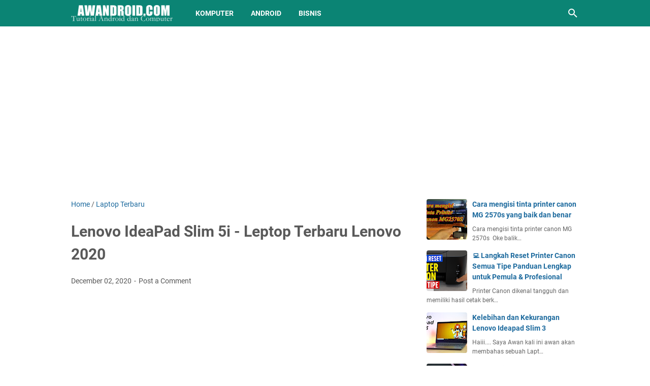

--- FILE ---
content_type: text/html; charset=utf-8
request_url: https://www.google.com/recaptcha/api2/aframe
body_size: 266
content:
<!DOCTYPE HTML><html><head><meta http-equiv="content-type" content="text/html; charset=UTF-8"></head><body><script nonce="uouvj3VwXopCF3MtvcxeXg">/** Anti-fraud and anti-abuse applications only. See google.com/recaptcha */ try{var clients={'sodar':'https://pagead2.googlesyndication.com/pagead/sodar?'};window.addEventListener("message",function(a){try{if(a.source===window.parent){var b=JSON.parse(a.data);var c=clients[b['id']];if(c){var d=document.createElement('img');d.src=c+b['params']+'&rc='+(localStorage.getItem("rc::a")?sessionStorage.getItem("rc::b"):"");window.document.body.appendChild(d);sessionStorage.setItem("rc::e",parseInt(sessionStorage.getItem("rc::e")||0)+1);localStorage.setItem("rc::h",'1768445579052');}}}catch(b){}});window.parent.postMessage("_grecaptcha_ready", "*");}catch(b){}</script></body></html>

--- FILE ---
content_type: text/javascript; charset=UTF-8
request_url: https://www.awandroid.com/feeds/posts/default/-/Laptop%20Terbaru?alt=json-in-script&orderby=updated&start-index=13&max-results=5&callback=msRelatedPosts
body_size: 12054
content:
// API callback
msRelatedPosts({"version":"1.0","encoding":"UTF-8","feed":{"xmlns":"http://www.w3.org/2005/Atom","xmlns$openSearch":"http://a9.com/-/spec/opensearchrss/1.0/","xmlns$blogger":"http://schemas.google.com/blogger/2008","xmlns$georss":"http://www.georss.org/georss","xmlns$gd":"http://schemas.google.com/g/2005","xmlns$thr":"http://purl.org/syndication/thread/1.0","id":{"$t":"tag:blogger.com,1999:blog-6197996006704674091"},"updated":{"$t":"2025-12-29T00:47:19.058-08:00"},"category":[{"term":"Gadget"},{"term":"Laptop Terbaru"},{"term":"Tutorial"},{"term":"Bisnis"}],"title":{"type":"text","$t":"Awandroid.com"},"subtitle":{"type":"html","$t":"Awandroid adalah website yang membahas tentang teknologi terbaru dan permasalahan seputar android serta computer dan bisnis"},"link":[{"rel":"http://schemas.google.com/g/2005#feed","type":"application/atom+xml","href":"https:\/\/www.awandroid.com\/feeds\/posts\/default"},{"rel":"self","type":"application/atom+xml","href":"https:\/\/www.blogger.com\/feeds\/6197996006704674091\/posts\/default\/-\/Laptop+Terbaru?alt=json-in-script\u0026start-index=13\u0026max-results=5\u0026orderby=updated"},{"rel":"alternate","type":"text/html","href":"https:\/\/www.awandroid.com\/search\/label\/Laptop%20Terbaru"},{"rel":"hub","href":"http://pubsubhubbub.appspot.com/"},{"rel":"previous","type":"application/atom+xml","href":"https:\/\/www.blogger.com\/feeds\/6197996006704674091\/posts\/default\/-\/Laptop+Terbaru\/-\/Laptop+Terbaru?alt=json-in-script\u0026start-index=8\u0026max-results=5\u0026orderby=updated"},{"rel":"next","type":"application/atom+xml","href":"https:\/\/www.blogger.com\/feeds\/6197996006704674091\/posts\/default\/-\/Laptop+Terbaru\/-\/Laptop+Terbaru?alt=json-in-script\u0026start-index=18\u0026max-results=5\u0026orderby=updated"}],"author":[{"name":{"$t":"Awan"},"uri":{"$t":"http:\/\/www.blogger.com\/profile\/15197627658218589183"},"email":{"$t":"noreply@blogger.com"},"gd$image":{"rel":"http://schemas.google.com/g/2005#thumbnail","width":"32","height":"32","src":"\/\/blogger.googleusercontent.com\/img\/b\/R29vZ2xl\/AVvXsEgLPsFLFfPaHiD7H-_-4rLbjW0QWzASnK4mc2Tgbe4qU_ABTaQh7L6XBcoxYZbM5Wsrt6ODSVAkvUuLDKhb4e25nPb8iQ_5Yqs2Q315sMfRv_bfZc705k6KjUOvDUeXbig\/s113\/FB_IMG_1585412135052.jpg"}}],"generator":{"version":"7.00","uri":"http://www.blogger.com","$t":"Blogger"},"openSearch$totalResults":{"$t":"54"},"openSearch$startIndex":{"$t":"13"},"openSearch$itemsPerPage":{"$t":"5"},"entry":[{"id":{"$t":"tag:blogger.com,1999:blog-6197996006704674091.post-7708897232082101859"},"published":{"$t":"2024-10-25T20:06:00.000-07:00"},"updated":{"$t":"2024-10-25T20:06:27.460-07:00"},"category":[{"scheme":"http://www.blogger.com/atom/ns#","term":"Laptop Terbaru"}],"title":{"type":"text","$t":"Ulasan HP Pavilion Gaming 15, Laptop Gaming Terbaik 2024 dengan Performa Hebat dan Harga Terjangkau"},"content":{"type":"html","$t":"\u003Ch2 style=\"text-align: justify;\"\u003EPendahuluan\u003C\/h2\u003E\u003Cp style=\"text-align: justify;\"\u003EDi dunia gaming yang semakin kompetitif, memilih laptop yang tepat adalah keputusan yang sangat penting. HP Pavilion Gaming 15 hadir sebagai salah satu pilihan menarik di pasar laptop gaming, menggabungkan performa tinggi dengan harga yang terjangkau. Dalam ulasan ini, kita akan membahas semua aspek dari HP Pavilion Gaming 15, mulai dari spesifikasi teknis hingga pengalaman pengguna, sehingga Anda dapat membuat keputusan yang tepat sebelum membeli.\u003C\/p\u003E\u003Cdiv class=\"separator\" style=\"clear: both; text-align: center;\"\u003E\u003Ca href=\"https:\/\/blogger.googleusercontent.com\/img\/b\/R29vZ2xl\/AVvXsEhvuBA86bO_z80_zxSFS2QQ59b13-pBiAKVlJnJE4Iv19-uOP19U2lBy9fGMcWVIrk6F7pEyXSxKdHpUMxTzpXwW4tgw5HNSZ4RILP4kntyQE2ctnTrToT-urOH6WMgOnQGx5LJZbySEkWff_cPJ0MEC_4gI3rICDI5QxyxoVvM4tJngvRlliM5topLCdLd\/s1792\/Ulasan%20HP%20Pavilion%20Gaming%2015,%20Laptop%20Gaming%20Terbaik%202024%20dengan%20Performa%20Hebat%20dan%20Harga%20Terjangkau.jpg\" imageanchor=\"1\" style=\"margin-left: 1em; margin-right: 1em;\"\u003E\u003Cimg alt=\"Ulasan HP Pavilion Gaming 15, Laptop Gaming Terbaik 2024 dengan Performa Hebat dan Harga Terjangkau\" border=\"0\" data-original-height=\"1024\" data-original-width=\"1792\" height=\"183\" src=\"https:\/\/blogger.googleusercontent.com\/img\/b\/R29vZ2xl\/AVvXsEhvuBA86bO_z80_zxSFS2QQ59b13-pBiAKVlJnJE4Iv19-uOP19U2lBy9fGMcWVIrk6F7pEyXSxKdHpUMxTzpXwW4tgw5HNSZ4RILP4kntyQE2ctnTrToT-urOH6WMgOnQGx5LJZbySEkWff_cPJ0MEC_4gI3rICDI5QxyxoVvM4tJngvRlliM5topLCdLd\/w320-h183\/Ulasan%20HP%20Pavilion%20Gaming%2015,%20Laptop%20Gaming%20Terbaik%202024%20dengan%20Performa%20Hebat%20dan%20Harga%20Terjangkau.jpg\" title=\"Temukan HP Pavilion Gaming 15, laptop gaming terbaik 2024 dengan performa hebat dan harga terjangkau. Ulasan lengkap dan panduan pembelian!\" width=\"320\" \/\u003E\u003C\/a\u003E\u003C\/div\u003E\u003Cp style=\"text-align: justify;\"\u003E\u003Cbr \/\u003E\u003C\/p\u003E\u003Ch2 style=\"text-align: justify;\"\u003ESpesifikasi Utama HP Pavilion Gaming 15\u003C\/h2\u003E\u003Cp style=\"text-align: justify;\"\u003ESebelum kita masuk ke dalam performa dan fitur-fitur menarik dari HP Pavilion Gaming 15, mari kita lihat spesifikasi teknis yang menjadi dasar dari laptop ini:\u003C\/p\u003E\u003Cp style=\"text-align: justify;\"\u003E\u003Cbr \/\u003E\u003C\/p\u003E\u003Ch3 style=\"text-align: justify;\"\u003EProsesor dan GPU\u003C\/h3\u003E\u003Cp style=\"text-align: justify;\"\u003EHP Pavilion Gaming 15 dilengkapi dengan prosesor Intel Core i5\/i7 generasi terbaru atau AMD Ryzen 5\/7, yang memastikan kinerja yang responsif. Kartu grafis NVIDIA GeForce GTX 1650 atau RTX 3050 menjamin pengalaman gaming yang mulus.\u003C\/p\u003E\u003Cp style=\"text-align: justify;\"\u003E\u003Cbr \/\u003E\u003C\/p\u003E\u003Ch3 style=\"text-align: justify;\"\u003ERAM dan Penyimpanan\u003C\/h3\u003E\u003Cp style=\"text-align: justify;\"\u003ELaptop ini hadir dengan pilihan RAM mulai dari 8GB hingga 16GB, serta penyimpanan SSD 512GB atau HDD 1TB. Kombinasi ini memberikan kecepatan akses data yang cepat dan ruang yang cukup untuk game dan aplikasi.\u003C\/p\u003E\u003Cp style=\"text-align: justify;\"\u003E\u003Cbr \/\u003E\u003C\/p\u003E\u003Ch3 style=\"text-align: justify;\"\u003ELayar\u003C\/h3\u003E\u003Cp style=\"text-align: justify;\"\u003ELayar 15,6 inci dengan resolusi Full HD (1920 x 1080) memberikan tampilan yang tajam dan warna yang akurat, ideal untuk bermain game maupun menonton film.\u003C\/p\u003E\u003Cp style=\"text-align: justify;\"\u003E\u003Cbr \/\u003E\u003C\/p\u003E\u003Ch2 style=\"text-align: justify;\"\u003EDesain dan Kualitas Bangunan\u003C\/h2\u003E\u003Cp style=\"text-align: justify;\"\u003EDesain HP Pavilion Gaming 15 cukup menarik dengan sentuhan modern dan agresif. Casing hitam matte dengan aksen hijau menciptakan kesan gaming yang kuat, sementara keyboard dengan lampu latar membuatnya lebih menarik untuk digunakan dalam kondisi cahaya rendah.\u003C\/p\u003E\u003Cp style=\"text-align: justify;\"\u003E\u003Cbr \/\u003E\u003C\/p\u003E\u003Ch3 style=\"text-align: justify;\"\u003EPort dan Konektivitas\u003C\/h3\u003E\u003Cp style=\"text-align: justify;\"\u003ELaptop ini dilengkapi dengan berbagai port, termasuk USB Type-C, HDMI, dan jack audio. Konektivitas nirkabelnya juga cepat berkat dukungan Wi-Fi 6, memastikan Anda tetap terhubung tanpa lag.\u003C\/p\u003E\u003Cp style=\"text-align: justify;\"\u003E\u003Cbr \/\u003E\u003C\/p\u003E\u003Ch2 style=\"text-align: justify;\"\u003EPerforma Gaming\u003C\/h2\u003E\u003Cp style=\"text-align: justify;\"\u003EKetika berbicara tentang performa gaming, HP Pavilion Gaming 15 tidak mengecewakan. Dalam pengujian, laptop ini mampu menjalankan game AAA terbaru dengan setting grafis medium hingga tinggi tanpa masalah. FPS yang stabil membuat pengalaman gaming menjadi lebih menyenangkan.\u003C\/p\u003E\u003Cp style=\"text-align: justify;\"\u003E\u003Cbr \/\u003E\u003C\/p\u003E\u003Ch3 style=\"text-align: justify;\"\u003EPengalaman Multitasking\u003C\/h3\u003E\u003Cp style=\"text-align: justify;\"\u003EDengan RAM yang cukup dan prosesor yang kuat, laptop ini juga sangat baik untuk multitasking. Anda bisa menjalankan game sambil streaming atau menjalankan aplikasi berat lainnya tanpa mengalami penurunan kinerja.\u003C\/p\u003E\u003Cp style=\"text-align: justify;\"\u003E\u003Cbr \/\u003E\u003C\/p\u003E\u003Ch2 style=\"text-align: justify;\"\u003ESuara dan Pendinginan\u003C\/h2\u003E\u003Cp style=\"text-align: justify;\"\u003ESalah satu hal yang sering diabaikan dalam laptop gaming adalah sistem pendinginan. HP Pavilion Gaming 15 memiliki sistem pendinginan yang efisien, yang menjaga suhu laptop tetap rendah bahkan saat bermain game dalam waktu lama. Suara kipasnya pun tergolong rendah, sehingga tidak mengganggu pengalaman gaming Anda.\u003C\/p\u003E\u003Cp style=\"text-align: justify;\"\u003E\u003Cbr \/\u003E\u003C\/p\u003E\u003Ch2 style=\"text-align: justify;\"\u003EDaya Tahan Baterai\u003C\/h2\u003E\u003Cp style=\"text-align: justify;\"\u003EMeskipun laptop gaming umumnya menguras daya, HP Pavilion Gaming 15 menawarkan daya tahan baterai yang cukup baik untuk penggunaan normal. Dengan pemakaian standar, Anda bisa mendapatkan sekitar 6-8 jam penggunaan, tergantung pada jenis aktivitas yang dilakukan.\u003C\/p\u003E\u003Cp style=\"text-align: justify;\"\u003E\u003Cbr \/\u003E\u003C\/p\u003E\u003Ch2 style=\"text-align: justify;\"\u003EKelebihan dan Kekurangan\u003C\/h2\u003E\u003Cp style=\"text-align: justify;\"\u003E\u003Cbr \/\u003E\u003C\/p\u003E\u003Ch3 style=\"text-align: justify;\"\u003EKelebihan:\u003C\/h3\u003E\u003Cp style=\"text-align: justify;\"\u003E\u003Cbr \/\u003E\u003C\/p\u003E\u003Cp\u003E\u003C\/p\u003E\u003Cul style=\"text-align: left;\"\u003E\u003Cli style=\"text-align: justify;\"\u003EPerforma gaming yang hebat\u003C\/li\u003E\u003Cli style=\"text-align: justify;\"\u003EHarga terjangkau dibandingkan pesaing\u003C\/li\u003E\u003Cli style=\"text-align: justify;\"\u003EDesain yang menarik dan modern\u003C\/li\u003E\u003Cli style=\"text-align: justify;\"\u003ESistem pendinginan yang efisien\u003C\/li\u003E\u003Cli style=\"text-align: justify;\"\u003EDaya tahan baterai yang baik\u003C\/li\u003E\u003C\/ul\u003E\u003Cp\u003E\u003C\/p\u003E\u003Cp style=\"text-align: justify;\"\u003E\u003Cbr \/\u003E\u003C\/p\u003E\u003Ch3 style=\"text-align: justify;\"\u003EKekurangan:\u003C\/h3\u003E\u003Cp style=\"text-align: justify;\"\u003E\u003Cbr \/\u003E\u003C\/p\u003E\u003Cp\u003E\u003C\/p\u003E\u003Cul style=\"text-align: left;\"\u003E\u003Cli style=\"text-align: justify;\"\u003EBobot yang sedikit lebih berat dibandingkan model lain\u003C\/li\u003E\u003Cli style=\"text-align: justify;\"\u003EKualitas speaker yang biasa saja\u003C\/li\u003E\u003C\/ul\u003E\u003Cp\u003E\u003C\/p\u003E\u003Cp style=\"text-align: justify;\"\u003E\u003Cbr \/\u003E\u003C\/p\u003E\u003Ch2 style=\"text-align: justify;\"\u003EKesimpulan\u003C\/h2\u003E\u003Cp style=\"text-align: justify;\"\u003EHP Pavilion Gaming 15 adalah pilihan yang sangat baik untuk gamer yang mencari laptop dengan performa tinggi tanpa menguras kantong. Dengan spesifikasi yang solid, desain yang menarik, dan pengalaman gaming yang memuaskan, laptop ini layak dipertimbangkan. Sebelum membuat keputusan akhir, pastikan untuk mempertimbangkan kebutuhan dan anggaran Anda.\u003C\/p\u003E\u003Cp style=\"text-align: justify;\"\u003E\u003Cbr \/\u003E\u003C\/p\u003E\u003Ch2 style=\"text-align: justify;\"\u003ECall to Action\u003C\/h2\u003E\u003Cp style=\"text-align: justify;\"\u003EJangan ragu untuk berbagi pengalaman Anda dengan HP Pavilion Gaming 15 di kolom komentar di bawah ini! Apakah Anda sudah mencoba laptop ini? Bagikan pendapat dan tips Anda kepada komunitas gamer lainnya!\u003C\/p\u003E"},"link":[{"rel":"replies","type":"application/atom+xml","href":"https:\/\/www.awandroid.com\/feeds\/7708897232082101859\/comments\/default","title":"Post Comments"},{"rel":"replies","type":"text/html","href":"https:\/\/www.awandroid.com\/2024\/10\/ulasan-hp-pavilion-gaming-15-laptop.html#comment-form","title":"0 Comments"},{"rel":"edit","type":"application/atom+xml","href":"https:\/\/www.blogger.com\/feeds\/6197996006704674091\/posts\/default\/7708897232082101859"},{"rel":"self","type":"application/atom+xml","href":"https:\/\/www.blogger.com\/feeds\/6197996006704674091\/posts\/default\/7708897232082101859"},{"rel":"alternate","type":"text/html","href":"https:\/\/www.awandroid.com\/2024\/10\/ulasan-hp-pavilion-gaming-15-laptop.html","title":"Ulasan HP Pavilion Gaming 15, Laptop Gaming Terbaik 2024 dengan Performa Hebat dan Harga Terjangkau"}],"author":[{"name":{"$t":"Awan"},"uri":{"$t":"http:\/\/www.blogger.com\/profile\/15197627658218589183"},"email":{"$t":"noreply@blogger.com"},"gd$image":{"rel":"http://schemas.google.com/g/2005#thumbnail","width":"32","height":"32","src":"\/\/blogger.googleusercontent.com\/img\/b\/R29vZ2xl\/AVvXsEgLPsFLFfPaHiD7H-_-4rLbjW0QWzASnK4mc2Tgbe4qU_ABTaQh7L6XBcoxYZbM5Wsrt6ODSVAkvUuLDKhb4e25nPb8iQ_5Yqs2Q315sMfRv_bfZc705k6KjUOvDUeXbig\/s113\/FB_IMG_1585412135052.jpg"}}],"media$thumbnail":{"xmlns$media":"http://search.yahoo.com/mrss/","url":"https:\/\/blogger.googleusercontent.com\/img\/b\/R29vZ2xl\/AVvXsEhvuBA86bO_z80_zxSFS2QQ59b13-pBiAKVlJnJE4Iv19-uOP19U2lBy9fGMcWVIrk6F7pEyXSxKdHpUMxTzpXwW4tgw5HNSZ4RILP4kntyQE2ctnTrToT-urOH6WMgOnQGx5LJZbySEkWff_cPJ0MEC_4gI3rICDI5QxyxoVvM4tJngvRlliM5topLCdLd\/s72-w320-h183-c\/Ulasan%20HP%20Pavilion%20Gaming%2015,%20Laptop%20Gaming%20Terbaik%202024%20dengan%20Performa%20Hebat%20dan%20Harga%20Terjangkau.jpg","height":"72","width":"72"},"thr$total":{"$t":"0"}},{"id":{"$t":"tag:blogger.com,1999:blog-6197996006704674091.post-2935735676072011248"},"published":{"$t":"2024-10-24T17:42:00.000-07:00"},"updated":{"$t":"2024-10-24T17:42:00.890-07:00"},"category":[{"scheme":"http://www.blogger.com/atom/ns#","term":"Laptop Terbaru"}],"title":{"type":"text","$t":"Ulasan ASUS TUF Gaming F15, Laptop Gaming Terbaik untuk Para Gamer 2024"},"content":{"type":"html","$t":"\u003Ch2 style=\"text-align: justify;\"\u003EPendahuluan\u003C\/h2\u003E\u003Cp style=\"text-align: justify;\"\u003EDalam dunia gaming yang terus berkembang, memiliki laptop yang dapat memenuhi tuntutan grafis dan performa adalah sebuah keharusan. Salah satu yang banyak dibicarakan adalah \u003Cb\u003EASUS TUF Gaming F15\u003C\/b\u003E. Laptop ini tidak hanya menawarkan spesifikasi yang menggoda, tetapi juga dirancang untuk ketahanan dan performa optimal. Di artikel ini, kita akan membahas semua aspek dari ASUS TUF Gaming F15, dari spesifikasi hingga kinerjanya, sehingga kamu bisa memutuskan apakah ini laptop yang tepat untukmu.\u003C\/p\u003E\u003Cdiv class=\"separator\" style=\"clear: both; text-align: center;\"\u003E\u003Ca href=\"https:\/\/blogger.googleusercontent.com\/img\/b\/R29vZ2xl\/AVvXsEhUA3Di2g8K4fLWIdC3W2QWfTUHy3Zlc0L9SsJiyD3rNrh3eUjZ4R1Vjzw0NhygHPhoUPiE6-zO4jVcXyWGKQWlPhQhxmc-4NJLdwvzI-RtYpbC1A5TBPPME1Tqsxjil6h7V8-6il26n8GRc4vBxTgEGYPBKywUHxMM9Wo17ubrUjJTN0CloP2D-6tsLl0q\/s1792\/Ulasan%20ASUS%20TUF%20Gaming%20F15,%20Laptop%20Gaming%20Terbaik%20untuk%20Para%20Gamer%202024.jpg\" imageanchor=\"1\" style=\"margin-left: 1em; margin-right: 1em;\"\u003E\u003Cimg alt=\"Ulasan ASUS TUF Gaming F15: Laptop Gaming Terbaik untuk Para Gamer 2024\" border=\"0\" data-original-height=\"1024\" data-original-width=\"1792\" height=\"183\" src=\"https:\/\/blogger.googleusercontent.com\/img\/b\/R29vZ2xl\/AVvXsEhUA3Di2g8K4fLWIdC3W2QWfTUHy3Zlc0L9SsJiyD3rNrh3eUjZ4R1Vjzw0NhygHPhoUPiE6-zO4jVcXyWGKQWlPhQhxmc-4NJLdwvzI-RtYpbC1A5TBPPME1Tqsxjil6h7V8-6il26n8GRc4vBxTgEGYPBKywUHxMM9Wo17ubrUjJTN0CloP2D-6tsLl0q\/w320-h183\/Ulasan%20ASUS%20TUF%20Gaming%20F15,%20Laptop%20Gaming%20Terbaik%20untuk%20Para%20Gamer%202024.jpg\" title=\"Temukan mengapa ASUS TUF Gaming F15 adalah pilihan tepat bagi para gamer di tahun 2024 dengan ulasan mendalam tentang spesifikasi dan kinerja.\" width=\"320\" \/\u003E\u003C\/a\u003E\u003C\/div\u003E\u003Ch2 style=\"text-align: justify;\"\u003ESpesifikasi ASUS TUF Gaming F15\u003C\/h2\u003E\u003Cp style=\"text-align: justify;\"\u003ESebelum kita masuk ke dalam performa dan pengalaman pengguna, mari kita lihat spesifikasi yang membuat ASUS TUF Gaming F15 begitu menarik.\u003C\/p\u003E\u003Cp style=\"text-align: justify;\"\u003E\u003Cbr \/\u003E\u003C\/p\u003E\u003Ch3 style=\"text-align: justify;\"\u003EProsesor dan Kinerja\u003C\/h3\u003E\u003Cp style=\"text-align: justify;\"\u003ELaptop ini dilengkapi dengan pilihan prosesor Intel Core i7 generasi terbaru, yang menjadikannya sangat cepat dalam menjalankan aplikasi dan game berat. Dengan kecepatan clock yang tinggi dan teknologi Turbo Boost, kamu akan merasakan performa yang luar biasa.\u003C\/p\u003E\u003Cp style=\"text-align: justify;\"\u003E\u003Cbr \/\u003E\u003C\/p\u003E\u003Ch3 style=\"text-align: justify;\"\u003EKartu Grafis\u003C\/h3\u003E\u003Cp style=\"text-align: justify;\"\u003ESalah satu faktor terpenting dalam laptop gaming adalah kartu grafisnya. ASUS TUF Gaming F15 hadir dengan NVIDIA GeForce RTX 3050\/3060, memberikan performa grafis yang mengesankan dan mendukung ray tracing. Ini memungkinkan kamu untuk bermain game terbaru dengan pengaturan grafis tinggi tanpa lag.\u003C\/p\u003E\u003Cp style=\"text-align: justify;\"\u003E\u003Cbr \/\u003E\u003C\/p\u003E\u003Ch3 style=\"text-align: justify;\"\u003ELayar\u003C\/h3\u003E\u003Cp style=\"text-align: justify;\"\u003EDengan layar 15,6 inci Full HD (1920x1080) dan refresh rate hingga 144Hz, pengalaman gamingmu akan sangat mulus dan responsif. Kualitas warna dan kecerahan juga cukup baik, menjadikan setiap detail dalam game terlihat jelas.\u003C\/p\u003E\u003Cp style=\"text-align: justify;\"\u003E\u003Cbr \/\u003E\u003C\/p\u003E\u003Ch3 style=\"text-align: justify;\"\u003EMemori dan Penyimpanan\u003C\/h3\u003E\u003Cp style=\"text-align: justify;\"\u003ELaptop ini tersedia dengan RAM hingga 16GB dan opsi penyimpanan SSD yang cepat, memungkinkan waktu loading yang lebih singkat dan performa multitasking yang lebih baik. Kamu juga bisa memilih kapasitas penyimpanan yang sesuai dengan kebutuhanmu, mulai dari 512GB hingga 1TB.\u003C\/p\u003E\u003Cp style=\"text-align: justify;\"\u003E\u003Cbr \/\u003E\u003C\/p\u003E\u003Ch2 style=\"text-align: justify;\"\u003EDesain dan Kualitas Bangun\u003C\/h2\u003E\u003Ch3 style=\"text-align: justify;\"\u003EDaya Tahan\u003C\/h3\u003E\u003Cp style=\"text-align: justify;\"\u003ESalah satu hal yang menjadi perhatian utama ASUS TUF adalah daya tahan produk mereka. ASUS TUF Gaming F15 dirancang untuk memenuhi standar ketahanan militer, sehingga kamu tidak perlu khawatir tentang kerusakan akibat penggunaan sehari-hari. Bodi laptop yang terbuat dari bahan berkualitas tinggi membuatnya tahan terhadap benturan dan goresan.\u003C\/p\u003E\u003Cp style=\"text-align: justify;\"\u003E\u003Cbr \/\u003E\u003C\/p\u003E\u003Ch3 style=\"text-align: justify;\"\u003EErgonomi\u003C\/h3\u003E\u003Cp style=\"text-align: justify;\"\u003EKeyboard yang nyaman dan responsif menjadi nilai tambah untuk laptop ini. Dilengkapi dengan lampu latar RGB, kamu bisa menyesuaikan tampilan sesuai dengan preferensi. Touchpad yang luas juga membuat navigasi menjadi lebih mudah.\u003C\/p\u003E\u003Cp style=\"text-align: justify;\"\u003E\u003Cbr \/\u003E\u003C\/p\u003E\u003Ch2 style=\"text-align: justify;\"\u003EKinerja dalam Gaming\u003C\/h2\u003E\u003Cp style=\"text-align: justify;\"\u003E\u003Cbr \/\u003E\u003C\/p\u003E\u003Ch3 style=\"text-align: justify;\"\u003EPengujian Game\u003C\/h3\u003E\u003Cp style=\"text-align: justify;\"\u003ESaat menguji beberapa game seperti Call of Duty: Warzone dan Cyberpunk 2077, ASUS TUF Gaming F15 berhasil memberikan frame rate yang stabil pada pengaturan grafis tinggi. Dengan pengaturan optimal, kamu dapat merasakan pengalaman gaming yang lancar tanpa gangguan.\u003C\/p\u003E\u003Cp style=\"text-align: justify;\"\u003E\u003Cbr \/\u003E\u003C\/p\u003E\u003Ch3 style=\"text-align: justify;\"\u003EPendinginan\u003C\/h3\u003E\u003Cp style=\"text-align: justify;\"\u003ESistem pendingin yang efisien membuat laptop ini tetap dingin bahkan saat digunakan dalam sesi gaming yang panjang. Fitur pendingin ini juga mengurangi suara bising dari kipas, sehingga kamu bisa fokus pada permainan.\u003C\/p\u003E\u003Cp style=\"text-align: justify;\"\u003E\u003Cbr \/\u003E\u003C\/p\u003E\u003Ch2 style=\"text-align: justify;\"\u003EKelebihan dan Kekurangan\u003C\/h2\u003E\u003Cp style=\"text-align: justify;\"\u003ESetiap produk pasti memiliki kelebihan dan kekurangan. Mari kita ulas beberapa aspek ini.\u003C\/p\u003E\u003Cp style=\"text-align: justify;\"\u003E\u003Cbr \/\u003E\u003C\/p\u003E\u003Ch3 style=\"text-align: justify;\"\u003EKelebihan\u003C\/h3\u003E\u003Cp style=\"text-align: justify;\"\u003E\u003Cbr \/\u003E\u003C\/p\u003E\u003Cp style=\"text-align: justify;\"\u003EPerforma yang Kuat: Prosesor dan GPU terbaru memberikan performa gaming yang luar biasa.\u003C\/p\u003E\u003Cp style=\"text-align: justify;\"\u003EDaya Tahan: Desain tahan banting membuatnya cocok untuk penggunaan sehari-hari.\u003C\/p\u003E\u003Cp style=\"text-align: justify;\"\u003ELayar yang Bagus: Refresh rate tinggi memberikan pengalaman visual yang memuaskan.\u003C\/p\u003E\u003Cp style=\"text-align: justify;\"\u003ESistem Pendinginan Efisien: Menjaga suhu laptop tetap rendah saat bermain game.\u003C\/p\u003E\u003Cp style=\"text-align: justify;\"\u003E\u003Cbr \/\u003E\u003C\/p\u003E\u003Ch3 style=\"text-align: justify;\"\u003EKekurangan\u003C\/h3\u003E\u003Cp style=\"text-align: justify;\"\u003E\u003Cbr \/\u003E\u003C\/p\u003E\u003Cp style=\"text-align: justify;\"\u003EBobot yang Relatif Berat: Meskipun kuat, bobotnya mungkin kurang ideal untuk dibawa bepergian.\u003C\/p\u003E\u003Cp style=\"text-align: justify;\"\u003EKeterbatasan Port: Mungkin kurang dalam hal jumlah port dibandingkan dengan kompetitornya.\u003C\/p\u003E\u003Cp style=\"text-align: justify;\"\u003E\u003Cbr \/\u003E\u003C\/p\u003E\u003Ch2 style=\"text-align: justify;\"\u003EHarga dan Nilai\u003C\/h2\u003E\u003Cp style=\"text-align: justify;\"\u003EMengenai harga, ASUS TUF Gaming F15 terletak di kisaran menengah hingga atas. Namun, jika melihat performa yang ditawarkan, banyak pengguna merasa bahwa harga tersebut sangat sepadan dengan nilai yang didapat.\u003C\/p\u003E\u003Cp style=\"text-align: justify;\"\u003E\u003Cbr \/\u003E\u003C\/p\u003E\u003Ch2 style=\"text-align: justify;\"\u003EKesimpulan\u003C\/h2\u003E\u003Cp style=\"text-align: justify;\"\u003EASUS TUF Gaming F15 adalah laptop gaming yang patut dipertimbangkan di tahun 2024. Dengan spesifikasi yang mumpuni, desain yang kokoh, dan kinerja yang hebat dalam game, laptop ini bisa menjadi pilihan ideal bagi para gamer yang mencari performa dan daya tahan. Jika kamu mencari laptop gaming yang siap menghadapi tantangan, ASUS TUF Gaming F15 mungkin adalah jawabannya.\u003C\/p\u003E\u003Cp style=\"text-align: justify;\"\u003E\u003Cbr \/\u003E\u003C\/p\u003E\u003Ch2 style=\"text-align: justify;\"\u003EFAQ\u003C\/h2\u003E\u003Cp style=\"text-align: justify;\"\u003E\u003Cbr \/\u003E\u003C\/p\u003E\u003Ch3 style=\"text-align: justify;\"\u003EApakah ASUS TUF Gaming F15 cocok untuk kerja profesional?\u003C\/h3\u003E\u003Cp style=\"text-align: justify;\"\u003EYa, laptop ini juga sangat baik untuk penggunaan produktif sehari-hari berkat prosesor yang kuat dan RAM yang cukup.\u003C\/p\u003E\u003Cp style=\"text-align: justify;\"\u003E\u003Cbr \/\u003E\u003C\/p\u003E\u003Ch3 style=\"text-align: justify;\"\u003EBerapa lama daya tahan baterai ASUS TUF Gaming F15?\u003C\/h3\u003E\u003Cp style=\"text-align: justify;\"\u003EDaya tahan baterai tergantung pada penggunaan, tetapi biasanya bisa bertahan antara 5-7 jam untuk penggunaan normal.\u003C\/p\u003E\u003Cp style=\"text-align: justify;\"\u003E\u003Cbr \/\u003E\u003C\/p\u003E\u003Ch3 style=\"text-align: justify;\"\u003EApakah ada opsi upgrade untuk RAM dan penyimpanan?\u003C\/h3\u003E\u003Cp style=\"text-align: justify;\"\u003EYa, ASUS TUF Gaming F15 memungkinkan kamu untuk meng-upgrade RAM dan SSD sesuai kebutuhan.\u003C\/p\u003E"},"link":[{"rel":"replies","type":"application/atom+xml","href":"https:\/\/www.awandroid.com\/feeds\/2935735676072011248\/comments\/default","title":"Post Comments"},{"rel":"replies","type":"text/html","href":"https:\/\/www.awandroid.com\/2024\/10\/ulasan-asus-tuf-gaming-f15-laptop.html#comment-form","title":"0 Comments"},{"rel":"edit","type":"application/atom+xml","href":"https:\/\/www.blogger.com\/feeds\/6197996006704674091\/posts\/default\/2935735676072011248"},{"rel":"self","type":"application/atom+xml","href":"https:\/\/www.blogger.com\/feeds\/6197996006704674091\/posts\/default\/2935735676072011248"},{"rel":"alternate","type":"text/html","href":"https:\/\/www.awandroid.com\/2024\/10\/ulasan-asus-tuf-gaming-f15-laptop.html","title":"Ulasan ASUS TUF Gaming F15, Laptop Gaming Terbaik untuk Para Gamer 2024"}],"author":[{"name":{"$t":"Awan"},"uri":{"$t":"http:\/\/www.blogger.com\/profile\/15197627658218589183"},"email":{"$t":"noreply@blogger.com"},"gd$image":{"rel":"http://schemas.google.com/g/2005#thumbnail","width":"32","height":"32","src":"\/\/blogger.googleusercontent.com\/img\/b\/R29vZ2xl\/AVvXsEgLPsFLFfPaHiD7H-_-4rLbjW0QWzASnK4mc2Tgbe4qU_ABTaQh7L6XBcoxYZbM5Wsrt6ODSVAkvUuLDKhb4e25nPb8iQ_5Yqs2Q315sMfRv_bfZc705k6KjUOvDUeXbig\/s113\/FB_IMG_1585412135052.jpg"}}],"media$thumbnail":{"xmlns$media":"http://search.yahoo.com/mrss/","url":"https:\/\/blogger.googleusercontent.com\/img\/b\/R29vZ2xl\/AVvXsEhUA3Di2g8K4fLWIdC3W2QWfTUHy3Zlc0L9SsJiyD3rNrh3eUjZ4R1Vjzw0NhygHPhoUPiE6-zO4jVcXyWGKQWlPhQhxmc-4NJLdwvzI-RtYpbC1A5TBPPME1Tqsxjil6h7V8-6il26n8GRc4vBxTgEGYPBKywUHxMM9Wo17ubrUjJTN0CloP2D-6tsLl0q\/s72-w320-h183-c\/Ulasan%20ASUS%20TUF%20Gaming%20F15,%20Laptop%20Gaming%20Terbaik%20untuk%20Para%20Gamer%202024.jpg","height":"72","width":"72"},"thr$total":{"$t":"0"}},{"id":{"$t":"tag:blogger.com,1999:blog-6197996006704674091.post-5289596078967734793"},"published":{"$t":"2024-10-24T17:40:00.000-07:00"},"updated":{"$t":"2024-10-24T17:40:29.583-07:00"},"category":[{"scheme":"http://www.blogger.com/atom/ns#","term":"Laptop Terbaru"}],"title":{"type":"text","$t":"Acer Nitro 5 Review, Laptop Gaming Terbaik dengan Performa Tinggi dan Harga Terjangkau"},"content":{"type":"html","$t":"\u003Ch2 style=\"text-align: justify;\"\u003EPendahuluan\u003C\/h2\u003E\u003Cp style=\"text-align: justify;\"\u003EJika Anda seorang gamer yang mencari laptop gaming yang menawarkan performa tinggi tanpa harus merogoh kocek terlalu dalam, Acer Nitro 5 mungkin adalah pilihan tepat untuk Anda. Dalam artikel ini, kita akan menjelajahi semua yang perlu Anda ketahui tentang Acer Nitro 5, mulai dari spesifikasi hingga kelebihan dan kekurangan, serta beberapa tips untuk memaksimalkan pengalaman gaming Anda. Mari kita mulai!\u003C\/p\u003E\u003Cdiv class=\"separator\" style=\"clear: both; text-align: center;\"\u003E\u003Ca href=\"https:\/\/blogger.googleusercontent.com\/img\/b\/R29vZ2xl\/AVvXsEhr1Sp-LPnmCrO5W90lb20gSvdYq3z3AyWk9sVTUp2hiclkjfMHe2aK0Bhm5MY2pIntBMVMSGF5EvYr30ZEm6NLomhBO_AwGT-EeRgRLXvqBBpxoEeNFb-pWm-E3I5CTky-TOKIHtnJHwHxTEskmp2UqJ4GHU3VR3ol_pi8xGSYCmyMrslEztWR3XnN8K9K\/s1792\/Acer%20Nitro%205%20Review,%20Laptop%20Gaming%20Terbaik%20dengan%20Performa%20Tinggi%20dan%20Harga%20Terjangkau.jpg\" imageanchor=\"1\" style=\"margin-left: 1em; margin-right: 1em;\"\u003E\u003Cimg alt=\"Acer Nitro 5 Review: Laptop Gaming Terbaik dengan Performa Tinggi dan Harga Terjangkau\" border=\"0\" data-original-height=\"1024\" data-original-width=\"1792\" height=\"183\" src=\"https:\/\/blogger.googleusercontent.com\/img\/b\/R29vZ2xl\/AVvXsEhr1Sp-LPnmCrO5W90lb20gSvdYq3z3AyWk9sVTUp2hiclkjfMHe2aK0Bhm5MY2pIntBMVMSGF5EvYr30ZEm6NLomhBO_AwGT-EeRgRLXvqBBpxoEeNFb-pWm-E3I5CTky-TOKIHtnJHwHxTEskmp2UqJ4GHU3VR3ol_pi8xGSYCmyMrslEztWR3XnN8K9K\/w320-h183\/Acer%20Nitro%205%20Review,%20Laptop%20Gaming%20Terbaik%20dengan%20Performa%20Tinggi%20dan%20Harga%20Terjangkau.jpg\" title=\"Temukan alasan mengapa Acer Nitro 5 adalah laptop gaming terbaik 2024 dengan performa tinggi dan harga terjangkau. Baca ulasan lengkapnya di sini\" width=\"320\" \/\u003E\u003C\/a\u003E\u003C\/div\u003E\u003Ch3 style=\"text-align: justify;\"\u003E1. Spesifikasi Acer Nitro 5\u003C\/h3\u003E\u003Cp style=\"text-align: justify;\"\u003ESebelum kita membahas lebih jauh, mari kita lihat spesifikasi utama dari Acer Nitro 5 yang menjadikannya pilihan menarik bagi para gamer.\u003C\/p\u003E\u003Cp style=\"text-align: justify;\"\u003E\u003Cbr \/\u003E\u003C\/p\u003E\u003Ch4 style=\"text-align: justify;\"\u003E1.1 Prosesor\u003C\/h4\u003E\u003Cp style=\"text-align: justify;\"\u003EAcer Nitro 5 biasanya dilengkapi dengan prosesor Intel Core i5 atau i7 generasi terbaru. Prosesor ini memberikan kecepatan dan daya pemrosesan yang diperlukan untuk menjalankan game terbaru tanpa lag.\u003C\/p\u003E\u003Cp style=\"text-align: justify;\"\u003E\u003Cbr \/\u003E\u003C\/p\u003E\u003Ch4 style=\"text-align: justify;\"\u003E2 Kartu Grafis\u003C\/h4\u003E\u003Cp style=\"text-align: justify;\"\u003EKartu grafis adalah jantung dari setiap laptop gaming. Nitro 5 sering kali dilengkapi dengan NVIDIA GeForce GTX 1650 atau bahkan RTX 3060 untuk performa gaming yang superior. Dengan dukungan ray tracing dan teknologi DLSS, Anda bisa menikmati grafis yang lebih realistis.\u003C\/p\u003E\u003Cp style=\"text-align: justify;\"\u003E\u003Cbr \/\u003E\u003C\/p\u003E\u003Ch4 style=\"text-align: justify;\"\u003E1.3 RAM dan Penyimpanan\u003C\/h4\u003E\u003Cp style=\"text-align: justify;\"\u003EDengan RAM 8GB atau 16GB dan opsi penyimpanan SSD hingga 1TB, Nitro 5 memberikan kecepatan boot yang cepat dan waktu loading game yang minimal. Ini memungkinkan Anda untuk lebih fokus pada permainan tanpa gangguan.\u003C\/p\u003E\u003Cp style=\"text-align: justify;\"\u003E\u003Cbr \/\u003E\u003C\/p\u003E\u003Ch3 style=\"text-align: justify;\"\u003E2. Desain dan Kualitas Build\u003C\/h3\u003E\u003Cp style=\"text-align: justify;\"\u003EDesain Acer Nitro 5 cukup menarik dengan kombinasi warna hitam dan merah yang agresif. Laptop ini juga dilengkapi dengan keyboard RGB yang dapat disesuaikan, menambah nuansa gaming yang lebih mendalam. Meskipun terbuat dari plastik, build quality-nya tetap solid dan tahan lama.\u003C\/p\u003E\u003Cp style=\"text-align: justify;\"\u003E\u003Cbr \/\u003E\u003C\/p\u003E\u003Ch3 style=\"text-align: justify;\"\u003E3. Kelebihan Acer Nitro 5\u003C\/h3\u003E\u003Cp style=\"text-align: justify;\"\u003ESekarang, mari kita lihat beberapa kelebihan yang membuat Acer Nitro 5 menjadi pilihan populer di kalangan gamer.\u003C\/p\u003E\u003Cp style=\"text-align: justify;\"\u003E\u003Cbr \/\u003E\u003C\/p\u003E\u003Ch4 style=\"text-align: justify;\"\u003E3.1 Performa Gaming yang Kuat\u003C\/h4\u003E\u003Cp style=\"text-align: justify;\"\u003ENitro 5 mampu menjalankan game berat dengan lancar berkat spesifikasinya yang solid. Anda bisa memainkan game AAA terbaru tanpa mengalami penurunan performa yang signifikan.\u003C\/p\u003E\u003Cp style=\"text-align: justify;\"\u003E\u003Cbr \/\u003E\u003C\/p\u003E\u003Ch4 style=\"text-align: justify;\"\u003E3.2 Harga yang Terjangkau\u003C\/h4\u003E\u003Cp style=\"text-align: justify;\"\u003ESalah satu daya tarik utama dari Nitro 5 adalah harganya yang kompetitif. Dibandingkan dengan laptop gaming lain di kelasnya, Nitro 5 menawarkan value for money yang sangat baik.\u003C\/p\u003E\u003Cp style=\"text-align: justify;\"\u003E\u003Cbr \/\u003E\u003C\/p\u003E\u003Ch4 style=\"text-align: justify;\"\u003E3.3 Sistem Pendinginan yang Efektif\u003C\/h4\u003E\u003Cp style=\"text-align: justify;\"\u003EDengan teknologi pendinginan Acer CoolBoost, Nitro 5 menjaga suhu laptop tetap rendah bahkan saat bermain game dalam waktu lama. Ini sangat penting untuk menjaga performa dan umur perangkat.\u003C\/p\u003E\u003Cp style=\"text-align: justify;\"\u003E\u003Cbr \/\u003E\u003C\/p\u003E\u003Ch3 style=\"text-align: justify;\"\u003E4. Kekurangan Acer Nitro 5\u003C\/h3\u003E\u003Cp style=\"text-align: justify;\"\u003ESetiap produk pasti memiliki kekurangan, dan Nitro 5 tidak terkecuali. Mari kita lihat beberapa di antaranya.\u003C\/p\u003E\u003Cp style=\"text-align: justify;\"\u003E\u003Cbr \/\u003E\u003C\/p\u003E\u003Ch4 style=\"text-align: justify;\"\u003E4.1 Berat dan Ukuran\u003C\/h4\u003E\u003Cp style=\"text-align: justify;\"\u003EMeskipun Nitro 5 memiliki performa yang baik, bobotnya yang cukup berat (sekitar 2,3 kg) mungkin menjadi kendala bagi mereka yang sering bepergian. Desain yang lebih bulky juga dapat menyulitkan dalam hal mobilitas.\u003C\/p\u003E\u003Cp style=\"text-align: justify;\"\u003E\u003Cbr \/\u003E\u003C\/p\u003E\u003Ch4 style=\"text-align: justify;\"\u003E4.2 Daya Tahan Baterai\u003C\/h4\u003E\u003Cp style=\"text-align: justify;\"\u003ELaptop gaming umumnya tidak dikenal karena daya tahan baterainya, dan Nitro 5 juga demikian. Anda mungkin perlu membawa charger jika berencana bermain di luar ruangan dalam waktu lama.\u003C\/p\u003E\u003Cp style=\"text-align: justify;\"\u003E\u003Cbr \/\u003E\u003C\/p\u003E\u003Ch3 style=\"text-align: justify;\"\u003E5. Tips Memaksimalkan Pengalaman Gaming di Acer Nitro 5\u003C\/h3\u003E\u003Cp style=\"text-align: justify;\"\u003ESekarang setelah Anda mengetahui kelebihan dan kekurangan Nitro 5, berikut beberapa tips untuk memaksimalkan pengalaman gaming Anda:\u003C\/p\u003E\u003Cp style=\"text-align: justify;\"\u003E\u003Cbr \/\u003E\u003C\/p\u003E\u003Ch4 style=\"text-align: justify;\"\u003E5.1 Perbarui Driver Secara Berkala\u003C\/h4\u003E\u003Cp style=\"text-align: justify;\"\u003EPastikan untuk selalu memperbarui driver kartu grafis dan perangkat lainnya untuk mendapatkan performa optimal dan memperbaiki bug yang mungkin ada.\u003C\/p\u003E\u003Cp style=\"text-align: justify;\"\u003E\u003Cbr \/\u003E\u003C\/p\u003E\u003Ch4 style=\"text-align: justify;\"\u003E5.2 Gunakan Mode Game\u003C\/h4\u003E\u003Cp style=\"text-align: justify;\"\u003EAcer Nitro 5 dilengkapi dengan mode gaming yang dapat diaktifkan untuk memprioritaskan sumber daya laptop untuk permainan. Ini dapat membantu meningkatkan performa saat bermain game.\u003C\/p\u003E\u003Cp style=\"text-align: justify;\"\u003E\u003Cbr \/\u003E\u003C\/p\u003E\u003Ch4 style=\"text-align: justify;\"\u003E5.3 Jaga Kebersihan Laptop\u003C\/h4\u003E\u003Cp style=\"text-align: justify;\"\u003EDebu dan kotoran dapat mengganggu sistem pendinginan. Rutin membersihkan laptop Anda akan membantu menjaga suhu tetap rendah dan memperpanjang umur perangkat.\u003C\/p\u003E\u003Cp style=\"text-align: justify;\"\u003E\u003Cbr \/\u003E\u003C\/p\u003E\u003Ch3 style=\"text-align: justify;\"\u003E6. Alternatif Acer Nitro 5\u003C\/h3\u003E\u003Cp style=\"text-align: justify;\"\u003EJika setelah membaca artikel ini Anda merasa Nitro 5 bukan pilihan yang tepat, berikut beberapa alternatif yang bisa dipertimbangkan:\u003C\/p\u003E\u003Cp style=\"text-align: justify;\"\u003E\u003Cbr \/\u003E\u003C\/p\u003E\u003Ch4 style=\"text-align: justify;\"\u003E6.1 ASUS TUF Gaming A15\u003C\/h4\u003E\u003Cp style=\"text-align: justify;\"\u003ELaptop ini menawarkan spesifikasi serupa dengan ketahanan yang sangat baik. Desainnya yang kokoh dan performa yang stabil menjadikannya pilihan solid untuk gamer.\u003C\/p\u003E\u003Cp style=\"text-align: justify;\"\u003E\u003Cbr \/\u003E\u003C\/p\u003E\u003Ch4 style=\"text-align: justify;\"\u003E6.2 Lenovo Legion 5\u003C\/h4\u003E\u003Cp style=\"text-align: justify;\"\u003EDikenal dengan performa yang sangat baik dan keyboard yang nyaman, Lenovo Legion 5 adalah pilihan lain yang bisa Anda pertimbangkan.\u003C\/p\u003E\u003Cp style=\"text-align: justify;\"\u003E\u003Cbr \/\u003E\u003C\/p\u003E\u003Ch2 style=\"text-align: justify;\"\u003E7. Kesimpulan\u003C\/h2\u003E\u003Cp style=\"text-align: justify;\"\u003EAcer Nitro 5 adalah laptop gaming yang solid dengan performa yang mengesankan dan harga yang bersahabat. Meskipun memiliki beberapa kekurangan, seperti berat dan daya tahan baterai, kelebihan yang ditawarkannya jauh lebih banyak. Jika Anda mencari laptop gaming yang tidak menguras kantong, Nitro 5 adalah pilihan yang patut dipertimbangkan.\u003C\/p\u003E\u003Cp style=\"text-align: justify;\"\u003E\u003Cbr \/\u003E\u003C\/p\u003E\u003Cp style=\"text-align: justify;\"\u003EDengan semua informasi ini, Anda sekarang lebih siap untuk membuat keputusan yang tepat. Jadi, tunggu apa lagi? Saatnya untuk meraih pengalaman gaming terbaik dengan Acer Nitro 5!\u003C\/p\u003E"},"link":[{"rel":"replies","type":"application/atom+xml","href":"https:\/\/www.awandroid.com\/feeds\/5289596078967734793\/comments\/default","title":"Post Comments"},{"rel":"replies","type":"text/html","href":"https:\/\/www.awandroid.com\/2024\/10\/acer-nitro-5-review-laptop-gaming.html#comment-form","title":"0 Comments"},{"rel":"edit","type":"application/atom+xml","href":"https:\/\/www.blogger.com\/feeds\/6197996006704674091\/posts\/default\/5289596078967734793"},{"rel":"self","type":"application/atom+xml","href":"https:\/\/www.blogger.com\/feeds\/6197996006704674091\/posts\/default\/5289596078967734793"},{"rel":"alternate","type":"text/html","href":"https:\/\/www.awandroid.com\/2024\/10\/acer-nitro-5-review-laptop-gaming.html","title":"Acer Nitro 5 Review, Laptop Gaming Terbaik dengan Performa Tinggi dan Harga Terjangkau"}],"author":[{"name":{"$t":"Awan"},"uri":{"$t":"http:\/\/www.blogger.com\/profile\/15197627658218589183"},"email":{"$t":"noreply@blogger.com"},"gd$image":{"rel":"http://schemas.google.com/g/2005#thumbnail","width":"32","height":"32","src":"\/\/blogger.googleusercontent.com\/img\/b\/R29vZ2xl\/AVvXsEgLPsFLFfPaHiD7H-_-4rLbjW0QWzASnK4mc2Tgbe4qU_ABTaQh7L6XBcoxYZbM5Wsrt6ODSVAkvUuLDKhb4e25nPb8iQ_5Yqs2Q315sMfRv_bfZc705k6KjUOvDUeXbig\/s113\/FB_IMG_1585412135052.jpg"}}],"media$thumbnail":{"xmlns$media":"http://search.yahoo.com/mrss/","url":"https:\/\/blogger.googleusercontent.com\/img\/b\/R29vZ2xl\/AVvXsEhr1Sp-LPnmCrO5W90lb20gSvdYq3z3AyWk9sVTUp2hiclkjfMHe2aK0Bhm5MY2pIntBMVMSGF5EvYr30ZEm6NLomhBO_AwGT-EeRgRLXvqBBpxoEeNFb-pWm-E3I5CTky-TOKIHtnJHwHxTEskmp2UqJ4GHU3VR3ol_pi8xGSYCmyMrslEztWR3XnN8K9K\/s72-w320-h183-c\/Acer%20Nitro%205%20Review,%20Laptop%20Gaming%20Terbaik%20dengan%20Performa%20Tinggi%20dan%20Harga%20Terjangkau.jpg","height":"72","width":"72"},"thr$total":{"$t":"0"}},{"id":{"$t":"tag:blogger.com,1999:blog-6197996006704674091.post-6284048431159389327"},"published":{"$t":"2024-10-23T22:53:00.000-07:00"},"updated":{"$t":"2024-10-23T22:53:09.432-07:00"},"category":[{"scheme":"http://www.blogger.com/atom/ns#","term":"Laptop Terbaru"}],"title":{"type":"text","$t":"Review Lenovo IdeaPad Gaming 3, Laptop Gaming Terbaik di Kelasnya untuk 2024"},"content":{"type":"html","$t":"\u003Cp style=\"text-align: justify;\"\u003ELenovo IdeaPad Gaming 3 adalah laptop yang mampu menarik perhatian para gamers yang menginginkan performa tangguh tanpa harus menguras kantong. Di tahun 2024, laptop ini menjadi salah satu pilihan terbaik di kelasnya, berkat keseimbangan antara spesifikasi, harga, dan performa gaming. Dalam review ini, kita akan membahas secara detail mengapa \u003Cb\u003ELenovo IdeaPad Gaming 3\u003C\/b\u003E bisa menjadi pilihan yang tepat untuk para gamers dan pengguna yang mencari laptop gaming terjangkau namun berkualitas.\u003C\/p\u003E\u003Cdiv class=\"separator\" style=\"clear: both; text-align: center;\"\u003E\u003Ca href=\"https:\/\/blogger.googleusercontent.com\/img\/b\/R29vZ2xl\/AVvXsEi5DUws9sGCQ-lonvn7CXJtWKyNuiwIKEndO58DLRA-qcojN8tIjal8ly0FsgxGbUVTzF6TwszhxsA-xUlb5PmGz1h_UROwSijV0dhXmQXKfnC3g1wcJzBV4gESj3sr4Vpn3PHkXJEOOURSaKYVkGAchJOdL0HPl9SEtxnl1iRZaoSEX42M4-o476BpWwrv\/s1792\/Review%20Lenovo%20IdeaPad%20Gaming%203,%20Laptop%20Gaming%20Terbaik%20di%20Kelasnya%20untuk%202024.jpg\" imageanchor=\"1\" style=\"margin-left: 1em; margin-right: 1em;\"\u003E\u003Cimg alt=\"Review Lenovo IdeaPad Gaming 3: Laptop Gaming Terbaik di Kelasnya untuk 2024\" border=\"0\" data-original-height=\"1024\" data-original-width=\"1792\" height=\"183\" src=\"https:\/\/blogger.googleusercontent.com\/img\/b\/R29vZ2xl\/AVvXsEi5DUws9sGCQ-lonvn7CXJtWKyNuiwIKEndO58DLRA-qcojN8tIjal8ly0FsgxGbUVTzF6TwszhxsA-xUlb5PmGz1h_UROwSijV0dhXmQXKfnC3g1wcJzBV4gESj3sr4Vpn3PHkXJEOOURSaKYVkGAchJOdL0HPl9SEtxnl1iRZaoSEX42M4-o476BpWwrv\/w320-h183\/Review%20Lenovo%20IdeaPad%20Gaming%203,%20Laptop%20Gaming%20Terbaik%20di%20Kelasnya%20untuk%202024.jpg\" title=\"Temukan review Lenovo IdeaPad Gaming 3 lengkap dengan spesifikasi, performa gaming, dan harga terbaik 2024. Apakah laptop ini layak dibeli?\" width=\"320\" \/\u003E\u003C\/a\u003E\u003C\/div\u003E\u003Cp style=\"text-align: justify;\"\u003E\u003Cbr \/\u003E\u003C\/p\u003E\u003Ch2 style=\"text-align: justify;\"\u003EKenapa Memilih Lenovo IdeaPad Gaming 3?\u003C\/h2\u003E\u003Cp style=\"text-align: justify;\"\u003ESaat memilih laptop gaming, banyak faktor yang harus dipertimbangkan—dari performa prosesor, kualitas grafis, hingga desain dan daya tahan baterai. Lenovo IdeaPad Gaming 3 berhasil menggabungkan semua elemen penting ini dalam satu paket yang solid. Mari kita lihat apa saja keunggulannya.\u003C\/p\u003E\u003Cp style=\"text-align: justify;\"\u003E\u003Cbr \/\u003E\u003C\/p\u003E\u003Ch3 style=\"text-align: justify;\"\u003E1. Performa Kuat untuk Gaming dan Multitasking\u003C\/h3\u003E\u003Cp style=\"text-align: justify;\"\u003ELenovo IdeaPad Gaming 3 dilengkapi dengan prosesor \u003Cb\u003EAMD Ryzen 7 \u003C\/b\u003Eatau I\u003Cb\u003Entel Core i7\u003C\/b\u003E, memberikan kekuatan yang lebih dari cukup untuk menjalankan game berat seperti \u003Cb\u003ECyberpunk 2077\u003C\/b\u003E, \u003Cb\u003EValorant\u003C\/b\u003E, atau \u003Cb\u003EFIFA 23\u003C\/b\u003E dengan lancar. Selain itu, dengan dukungan \u003Cb\u003ENVIDIA GeForce GTX 1650\u003C\/b\u003E atau \u003Cb\u003ERTX 3050\u003C\/b\u003E, visual yang ditampilkan sangat memukau.\u003C\/p\u003E\u003Cp style=\"text-align: justify;\"\u003E\u003Cbr \/\u003E\u003C\/p\u003E\u003Cp style=\"text-align: justify;\"\u003EDengan RAM hingga \u003Cb\u003E16GB DDR4\u003C\/b\u003E dan penyimpanan \u003Cb\u003ESSD 512GB\u003C\/b\u003E atau lebih, laptop ini juga mampu menangani multitasking dengan sangat baik. Bagi Anda yang suka bermain game sambil menjalankan aplikasi lain seperti streaming atau edit video, \u003Cb\u003EIdeaPad Gaming 3\u003C\/b\u003E akan memenuhi ekspektasi Anda.\u003C\/p\u003E\u003Cp style=\"text-align: justify;\"\u003E\u003Cbr \/\u003E\u003C\/p\u003E\u003Ch4 style=\"text-align: justify;\"\u003ESpesifikasi Utama:\u003C\/h4\u003E\u003Cp\u003E\u003C\/p\u003E\u003Cul style=\"text-align: left;\"\u003E\u003Cli style=\"text-align: justify;\"\u003E\u003Cb\u003EProsesor\u003C\/b\u003E: AMD Ryzen 7 atau Intel Core i7\u003C\/li\u003E\u003Cli style=\"text-align: justify;\"\u003E\u003Cb\u003EGrafis\u003C\/b\u003E: NVIDIA GeForce GTX 1650 \/ RTX 3050\u003C\/li\u003E\u003Cli style=\"text-align: justify;\"\u003E\u003Cb\u003ERAM\u003C\/b\u003E: Hingga 16GB DDR4\u003C\/li\u003E\u003Cli style=\"text-align: justify;\"\u003E\u003Cb\u003EPenyimpanan\u003C\/b\u003E: 512GB SSD atau lebih\u003C\/li\u003E\u003Cli style=\"text-align: justify;\"\u003E\u003Cb\u003ELayar\u003C\/b\u003E: 15.6” FHD dengan refresh rate hingga 120Hz\u003C\/li\u003E\u003C\/ul\u003E\u003Cp\u003E\u003C\/p\u003E\u003Ch3 style=\"text-align: justify;\"\u003E2. Desain dan Build yang Tangguh\u003C\/h3\u003E\u003Cp style=\"text-align: justify;\"\u003ELenovo IdeaPad Gaming 3 memiliki desain yang simpel namun elegan. Dengan balutan warna hitam matte dan sudut-sudut tajam, laptop ini memberikan kesan modern dan profesional. Walaupun bukan laptop gaming dengan desain yang agresif, IdeaPad Gaming 3 tetap tampil stylish di mata para gamers.\u003C\/p\u003E\u003Cp style=\"text-align: justify;\"\u003E\u003Cbr \/\u003E\u003C\/p\u003E\u003Cp style=\"text-align: justify;\"\u003ELaptop ini juga tergolong ringan untuk kelas gaming, dengan berat sekitar \u003Cb\u003E2.2 kg\u003C\/b\u003E, membuatnya cukup mudah untuk dibawa bepergian. Jadi, bagi Anda yang butuh laptop gaming namun tetap portabel, ini bisa menjadi nilai tambah.\u003C\/p\u003E\u003Cp style=\"text-align: justify;\"\u003E\u003Cbr \/\u003E\u003C\/p\u003E\u003Ch3 style=\"text-align: justify;\"\u003E3. Layar dengan Refresh Rate Tinggi\u003C\/h3\u003E\u003Cp style=\"text-align: justify;\"\u003EUntuk gaming, kualitas layar adalah salah satu elemen terpenting. Lenovo IdeaPad Gaming 3 menawarkan layar \u003Cb\u003E15,6 inci Full HD (1920x1080)\u003C\/b\u003E dengan refresh rate hingga \u003Cb\u003E120Hz\u003C\/b\u003E, yang memastikan tampilan game lebih halus, terutama saat memainkan game dengan frame rate tinggi. Fitur ini memberikan pengalaman visual yang lebih imersif dan responsif, membuat setiap aksi dalam game terasa lebih nyata.\u003C\/p\u003E\u003Cp style=\"text-align: justify;\"\u003E\u003Cbr \/\u003E\u003C\/p\u003E\u003Ch4 style=\"text-align: justify;\"\u003EKelebihan Layar:\u003C\/h4\u003E\u003Cp\u003E\u003C\/p\u003E\u003Cul style=\"text-align: left;\"\u003E\u003Cli style=\"text-align: justify;\"\u003E\u003Cb\u003EUkuran layar\u003C\/b\u003E: 15.6 inci\u003C\/li\u003E\u003Cli style=\"text-align: justify;\"\u003E\u003Cb\u003EResolusi\u003C\/b\u003E: Full HD (1920x1080)\u003C\/li\u003E\u003Cli style=\"text-align: justify;\"\u003E\u003Cb\u003ERefresh Rate\u003C\/b\u003E: 120Hz\u003C\/li\u003E\u003C\/ul\u003E\u003Cp\u003E\u003C\/p\u003E\u003Ch3 style=\"text-align: justify;\"\u003E4. Sistem Pendinginan yang Efektif\u003C\/h3\u003E\u003Cp style=\"text-align: justify;\"\u003ELaptop gaming cenderung menghasilkan panas berlebih saat digunakan untuk sesi permainan yang panjang. Lenovo IdeaPad Gaming 3 dilengkapi dengan sistem pendingin yang canggih untuk menjaga suhu laptop tetap optimal. Dengan sistem dual fan dan ventilasi yang lebih baik, laptop ini dapat mempertahankan performa gaming tanpa khawatir overheating.\u003C\/p\u003E\u003Cp style=\"text-align: justify;\"\u003E\u003Cbr \/\u003E\u003C\/p\u003E\u003Ch3 style=\"text-align: justify;\"\u003E5. Keyboard dan Audio yang Nyaman untuk Bermain\u003C\/h3\u003E\u003Cp style=\"text-align: justify;\"\u003EKeyboard pada Lenovo IdeaPad Gaming 3 dirancang dengan \u003Cb\u003Ebacklit\u003C\/b\u003E yang membantu para gamers saat bermain dalam kondisi minim cahaya. Selain itu, \u003Cb\u003Etravel distance\u003C\/b\u003E tombol yang nyaman dan responsif membuat pengalaman mengetik atau bermain game semakin menyenangkan.\u003C\/p\u003E\u003Cp style=\"text-align: justify;\"\u003E\u003Cbr \/\u003E\u003C\/p\u003E\u003Cp style=\"text-align: justify;\"\u003EUntuk urusan audio, laptop ini dilengkapi dengan \u003Cb\u003Espeaker stereo\u003C\/b\u003E dengan teknologi \u003Cb\u003EDolby Audio\u003C\/b\u003E, memberikan suara yang jernih dan mendalam, baik saat bermain game, menonton film, atau mendengarkan musik.\u003C\/p\u003E\u003Cp style=\"text-align: justify;\"\u003E\u003Cbr \/\u003E\u003C\/p\u003E\u003Ch3 style=\"text-align: justify;\"\u003E6. Daya Tahan Baterai yang Cukup Baik\u003C\/h3\u003E\u003Cp style=\"text-align: justify;\"\u003ESalah satu hal yang sering dikhawatirkan oleh para gamers saat menggunakan laptop adalah daya tahan baterai. Lenovo IdeaPad Gaming 3 hadir dengan baterai yang mampu bertahan hingga \u003Cb\u003E6 jam\u003C\/b\u003E dalam penggunaan normal. Untuk penggunaan gaming, tentu durasi akan lebih pendek, namun masih dalam kategori yang cukup baik untuk laptop gaming sekelasnya.\u003C\/p\u003E\u003Cp style=\"text-align: justify;\"\u003E\u003Cbr \/\u003E\u003C\/p\u003E\u003Ch2 style=\"text-align: justify;\"\u003ELenovo IdeaPad Gaming 3 vs Kompetitor\u003C\/h2\u003E\u003Cp style=\"text-align: justify;\"\u003ESaat dibandingkan dengan kompetitor seperti \u003Cb\u003EHP Pavilion Gaming\u003C\/b\u003E atau \u003Cb\u003EAcer Nitro 5\u003C\/b\u003E, Lenovo IdeaPad Gaming 3 menawarkan keseimbangan yang lebih baik antara harga dan performa. Meskipun HP Pavilion Gaming memiliki desain yang lebih futuristik, IdeaPad Gaming 3 unggul dalam hal spesifikasi prosesor dan pendinginan. Di sisi lain, Acer Nitro 5 mungkin menawarkan opsi layar dengan refresh rate yang lebih tinggi, tetapi IdeaPad Gaming 3 memberikan value lebih baik di kelas harganya.\u003C\/p\u003E\u003Cp style=\"text-align: justify;\"\u003E\u003Cbr \/\u003E\u003C\/p\u003E\u003Ch4 style=\"text-align: justify;\"\u003EKelebihan Lenovo IdeaPad Gaming 3 Dibandingkan Kompetitor:\u003C\/h4\u003E\u003Cp\u003E\u003C\/p\u003E\u003Cul style=\"text-align: left;\"\u003E\u003Cli style=\"text-align: justify;\"\u003EPerforma prosesor lebih stabil\u003C\/li\u003E\u003Cli style=\"text-align: justify;\"\u003ESistem pendinginan lebih baik\u003C\/li\u003E\u003Cli style=\"text-align: justify;\"\u003EHarga yang lebih terjangkau dengan spesifikasi sebanding\u003C\/li\u003E\u003C\/ul\u003E\u003Cp\u003E\u003C\/p\u003E\u003Ch2 style=\"text-align: justify;\"\u003EHarga dan Ketersediaan Lenovo IdeaPad Gaming 3\u003C\/h2\u003E\u003Cp style=\"text-align: justify;\"\u003ELenovo IdeaPad Gaming 3 dibanderol dengan harga mulai dari \u003Cb\u003ERp 12.000.000\u003C\/b\u003E hingga \u003Cb\u003ERp 15.000.000\u003C\/b\u003E, tergantung pada konfigurasi spesifikasi yang Anda pilih. Untuk performa yang ditawarkan, harga ini terbilang sangat kompetitif. Laptop ini bisa Anda dapatkan di berbagai e-commerce besar di Indonesia, serta di toko resmi Lenovo.\u003C\/p\u003E\u003Cp style=\"text-align: justify;\"\u003E\u003Cbr \/\u003E\u003C\/p\u003E\u003Ch2 style=\"text-align: justify;\"\u003EKesimpulan: Apakah Lenovo IdeaPad Gaming 3 Layak Dibeli?\u003C\/h2\u003E\u003Cp style=\"text-align: justify;\"\u003EJika Anda mencari laptop gaming yang menawarkan performa luar biasa tanpa harus menghabiskan banyak uang, Lenovo IdeaPad Gaming 3 adalah pilihan yang tepat. Dengan prosesor kuat, layar dengan refresh rate tinggi, dan sistem pendinginan yang efektif, laptop ini mampu memenuhi kebutuhan gamers modern. Ditambah lagi, harganya yang terjangkau menjadikannya salah satu pilihan terbaik di pasar laptop gaming tahun 2024.\u003C\/p\u003E\u003Cp style=\"text-align: justify;\"\u003E\u003Cbr \/\u003E\u003C\/p\u003E\u003Cp style=\"text-align: justify;\"\u003E\u003Cb\u003EApakah layak dibeli?\u003C\/b\u003E Jawabannya adalah ya, terutama jika Anda mencari laptop gaming berkinerja tinggi dengan budget terbatas. Jangan ragu untuk mempertimbangkan Lenovo IdeaPad Gaming 3 sebagai partner gaming Anda selanjutnya!\u003C\/p\u003E"},"link":[{"rel":"replies","type":"application/atom+xml","href":"https:\/\/www.awandroid.com\/feeds\/6284048431159389327\/comments\/default","title":"Post Comments"},{"rel":"replies","type":"text/html","href":"https:\/\/www.awandroid.com\/2024\/10\/review-lenovo-ideapad-gaming-3-laptop.html#comment-form","title":"0 Comments"},{"rel":"edit","type":"application/atom+xml","href":"https:\/\/www.blogger.com\/feeds\/6197996006704674091\/posts\/default\/6284048431159389327"},{"rel":"self","type":"application/atom+xml","href":"https:\/\/www.blogger.com\/feeds\/6197996006704674091\/posts\/default\/6284048431159389327"},{"rel":"alternate","type":"text/html","href":"https:\/\/www.awandroid.com\/2024\/10\/review-lenovo-ideapad-gaming-3-laptop.html","title":"Review Lenovo IdeaPad Gaming 3, Laptop Gaming Terbaik di Kelasnya untuk 2024"}],"author":[{"name":{"$t":"Awan"},"uri":{"$t":"http:\/\/www.blogger.com\/profile\/15197627658218589183"},"email":{"$t":"noreply@blogger.com"},"gd$image":{"rel":"http://schemas.google.com/g/2005#thumbnail","width":"32","height":"32","src":"\/\/blogger.googleusercontent.com\/img\/b\/R29vZ2xl\/AVvXsEgLPsFLFfPaHiD7H-_-4rLbjW0QWzASnK4mc2Tgbe4qU_ABTaQh7L6XBcoxYZbM5Wsrt6ODSVAkvUuLDKhb4e25nPb8iQ_5Yqs2Q315sMfRv_bfZc705k6KjUOvDUeXbig\/s113\/FB_IMG_1585412135052.jpg"}}],"media$thumbnail":{"xmlns$media":"http://search.yahoo.com/mrss/","url":"https:\/\/blogger.googleusercontent.com\/img\/b\/R29vZ2xl\/AVvXsEi5DUws9sGCQ-lonvn7CXJtWKyNuiwIKEndO58DLRA-qcojN8tIjal8ly0FsgxGbUVTzF6TwszhxsA-xUlb5PmGz1h_UROwSijV0dhXmQXKfnC3g1wcJzBV4gESj3sr4Vpn3PHkXJEOOURSaKYVkGAchJOdL0HPl9SEtxnl1iRZaoSEX42M4-o476BpWwrv\/s72-w320-h183-c\/Review%20Lenovo%20IdeaPad%20Gaming%203,%20Laptop%20Gaming%20Terbaik%20di%20Kelasnya%20untuk%202024.jpg","height":"72","width":"72"},"thr$total":{"$t":"0"}},{"id":{"$t":"tag:blogger.com,1999:blog-6197996006704674091.post-3965870016726758199"},"published":{"$t":"2024-10-23T22:51:00.000-07:00"},"updated":{"$t":"2024-10-23T22:51:22.782-07:00"},"category":[{"scheme":"http://www.blogger.com/atom/ns#","term":"Laptop Terbaru"}],"title":{"type":"text","$t":"Review Asus Vivobook Pro 15 OLED, Laptop Impian untuk Kreator Konten dan Pelajar"},"content":{"type":"html","$t":"\u003Ch3 style=\"text-align: justify;\"\u003EPendahuluan\u003C\/h3\u003E\u003Cp style=\"text-align: justify;\"\u003EHalo, teman-teman! Jika kalian sedang mencari laptop yang sempurna untuk mendukung kreativitas dan produktivitas, kalian telah datang ke tempat yang tepat. Hari ini, kita akan membahas Asus Vivobook Pro 15 OLED, sebuah laptop yang telah mendapatkan banyak perhatian di kalangan kreator konten dan pelajar. Dengan desain yang stylish dan spesifikasi yang mengesankan, laptop ini menjanjikan pengalaman yang luar biasa. Mari kita telusuri lebih dalam!\u003C\/p\u003E\u003Cdiv class=\"separator\" style=\"clear: both; text-align: center;\"\u003E\u003Ca href=\"https:\/\/blogger.googleusercontent.com\/img\/b\/R29vZ2xl\/AVvXsEiJZ5eao5WEwH2la4o8KHZ9unhnEI7drQVweBe6TMiLepMi08v4JGmsjaWa3Ton5unKUTJqj67CcJVT7LQp_zvV0u9gw6h1nW9ymXgC7SElpJCaLrKjD6Qi5JCeJux0e61-dIPP_TRQ82ooHjp-WFgIw0GAzHl8qxd-eEfG7UDajZB_UfpInj58HA1HQhQE\/s1792\/Review%20Asus%20Vivobook%20Pro%2015%20OLED,%20Laptop%20Impian%20untuk%20Kreator%20Konten%20dan%20Pelajar.jpg\" imageanchor=\"1\" style=\"margin-left: 1em; margin-right: 1em;\"\u003E\u003Cimg alt=\"Review Asus Vivobook Pro 15 OLED: Laptop Impian untuk Kreator Konten dan Pelajar\" border=\"0\" data-original-height=\"1024\" data-original-width=\"1792\" height=\"183\" src=\"https:\/\/blogger.googleusercontent.com\/img\/b\/R29vZ2xl\/AVvXsEiJZ5eao5WEwH2la4o8KHZ9unhnEI7drQVweBe6TMiLepMi08v4JGmsjaWa3Ton5unKUTJqj67CcJVT7LQp_zvV0u9gw6h1nW9ymXgC7SElpJCaLrKjD6Qi5JCeJux0e61-dIPP_TRQ82ooHjp-WFgIw0GAzHl8qxd-eEfG7UDajZB_UfpInj58HA1HQhQE\/w320-h183\/Review%20Asus%20Vivobook%20Pro%2015%20OLED,%20Laptop%20Impian%20untuk%20Kreator%20Konten%20dan%20Pelajar.jpg\" title=\"Temukan review mendalam Asus Vivobook Pro 15 OLED: spesifikasi, kelebihan, dan performa terbaik untuk kreator konten dan pelajar\" width=\"320\" \/\u003E\u003C\/a\u003E\u003C\/div\u003E\u003Ch3 style=\"text-align: justify;\"\u003ESpesifikasi Asus Vivobook Pro 15 OLED\u003C\/h3\u003E\u003Cp style=\"text-align: justify;\"\u003EMari kita mulai dengan apa yang mungkin menjadi bagian terpenting dalam memilih laptop: spesifikasinya. Berikut adalah spesifikasi utama dari Asus Vivobook Pro 15 OLED:\u003C\/p\u003E\u003Cp style=\"text-align: justify;\"\u003E\u003Cbr \/\u003E\u003C\/p\u003E\u003Cp\u003E\u003C\/p\u003E\u003Cul style=\"text-align: left;\"\u003E\u003Cli style=\"text-align: justify;\"\u003EProsesor: Intel Core i7-12700H\u003C\/li\u003E\u003Cli style=\"text-align: justify;\"\u003ERAM: 16GB DDR4\u003C\/li\u003E\u003Cli style=\"text-align: justify;\"\u003EPenyimpanan: 512GB SSD\u003C\/li\u003E\u003Cli style=\"text-align: justify;\"\u003EKartu Grafis: NVIDIA GeForce RTX 3050\u003C\/li\u003E\u003Cli style=\"text-align: justify;\"\u003ELayar: 15,6 inci OLED 4K, resolusi 3840 x 2160\u003C\/li\u003E\u003Cli style=\"text-align: justify;\"\u003EBaterai: 70Wh, dapat bertahan hingga 8 jam\u003C\/li\u003E\u003Cli style=\"text-align: justify;\"\u003ESistem Operasi: Windows 11\u003C\/li\u003E\u003C\/ul\u003E\u003Cp\u003E\u003C\/p\u003E\u003Ch4 style=\"text-align: justify;\"\u003EKelebihan dan Kekurangan Spesifikasi\u003C\/h4\u003E\u003Cp style=\"text-align: justify;\"\u003E\u003Cb\u003EKelebihan:\u003C\/b\u003E\u003C\/p\u003E\u003Cp style=\"text-align: justify;\"\u003E\u003Cbr \/\u003E\u003C\/p\u003E\u003Cp\u003E\u003C\/p\u003E\u003Cul style=\"text-align: left;\"\u003E\u003Cli style=\"text-align: justify;\"\u003EProsesor dan RAM yang kuat memungkinkan multitasking tanpa lag.\u003C\/li\u003E\u003Cli style=\"text-align: justify;\"\u003ELayar OLED memberikan warna yang sangat hidup dan kontras yang tajam.\u003C\/li\u003E\u003C\/ul\u003E\u003Cp\u003E\u003C\/p\u003E\u003Cp style=\"text-align: justify;\"\u003E\u003Cb\u003EKekurangan:\u003C\/b\u003E\u003C\/p\u003E\u003Cp style=\"text-align: justify;\"\u003E\u003Cbr \/\u003E\u003C\/p\u003E\u003Cp\u003E\u003C\/p\u003E\u003Cul style=\"text-align: left;\"\u003E\u003Cli style=\"text-align: justify;\"\u003EUkuran layar yang besar mungkin tidak ideal untuk semua orang, terutama yang sering bepergian.\u003C\/li\u003E\u003Cli style=\"text-align: justify;\"\u003EHarga yang mungkin sedikit tinggi untuk beberapa anggaran.\u003C\/li\u003E\u003C\/ul\u003E\u003Cp\u003E\u003C\/p\u003E\u003Ch3 style=\"text-align: justify;\"\u003EDesain dan Kualitas Build\u003C\/h3\u003E\u003Cp style=\"text-align: justify;\"\u003ESekarang mari kita lihat desain dan kualitas build dari Asus Vivobook Pro 15 OLED. Laptop ini hadir dengan bodi yang ramping dan modern, menjadikannya tampak sangat profesional. Dengan berat sekitar 1,8 kg, laptop ini masih cukup ringan untuk dibawa bepergian.\u003C\/p\u003E\u003Cp style=\"text-align: justify;\"\u003E\u003Cbr \/\u003E\u003C\/p\u003E\u003Ch4 style=\"text-align: justify;\"\u003EKualitas Material\u003C\/h4\u003E\u003Cp style=\"text-align: justify;\"\u003EAsus menggunakan material berkualitas tinggi untuk bodi laptop ini, memberikan kesan premium. Ketika kalian membuka tutupnya, kalian akan langsung disambut oleh layar OLED yang memukau, dikelilingi oleh bezel yang tipis. Ini memberikan tampilan yang lebih modern dan meningkatkan pengalaman menonton.\u003C\/p\u003E\u003Cp style=\"text-align: justify;\"\u003E\u003Cbr \/\u003E\u003C\/p\u003E\u003Ch3 style=\"text-align: justify;\"\u003EKualitas Layar OLED\u0026nbsp;\u003C\/h3\u003E\u003Cp style=\"text-align: justify;\"\u003ESekarang, mari kita bicarakan tentang salah satu fitur yang paling menarik: layar OLED! Layar ini menawarkan warna yang sangat hidup dan kontras yang luar biasa. Dengan resolusi 4K, kalian akan melihat detail yang tajam, baik saat menonton film maupun saat mengedit foto dan video.\u003C\/p\u003E\u003Cp style=\"text-align: justify;\"\u003E\u003Cbr \/\u003E\u003C\/p\u003E\u003Ch4 style=\"text-align: justify;\"\u003EPengalaman Visual\u003C\/h4\u003E\u003Cp style=\"text-align: justify;\"\u003EJika kalian seorang kreator konten, kalian pasti menghargai kualitas tampilan yang ditawarkan oleh layar ini. Warna hitam yang dalam dan putih yang cerah membuat setiap gambar dan video tampak lebih menarik. Ini sangat penting bagi para fotografer dan videografer yang mengandalkan akurasi warna.\u003C\/p\u003E\u003Cp style=\"text-align: justify;\"\u003E\u003Cbr \/\u003E\u003C\/p\u003E\u003Ch3 style=\"text-align: justify;\"\u003EPerforma dan Pengalaman Pengguna\u003C\/h3\u003E\u003Cp style=\"text-align: justify;\"\u003EKita semua tahu bahwa spesifikasi yang hebat tidak ada artinya jika performanya tidak sebanding. Nah, di sini Asus Vivobook Pro 15 OLED benar-benar bersinar. Dengan Intel Core i7 dan kartu grafis NVIDIA GeForce RTX 3050, laptop ini mampu menjalankan aplikasi berat dengan mudah.\u003C\/p\u003E\u003Cp style=\"text-align: justify;\"\u003E\u003Cbr \/\u003E\u003C\/p\u003E\u003Ch4 style=\"text-align: justify;\"\u003EUji Performa\u003C\/h4\u003E\u003Cp style=\"text-align: justify;\"\u003EDalam pengujian saya, saya melakukan beberapa tugas multitasking, termasuk pengeditan video dengan Adobe Premiere dan desain grafis dengan Adobe Photoshop. Laptop ini mampu menangani semua tugas tersebut tanpa lag, bahkan saat menjalankan beberapa aplikasi secara bersamaan. Kalian bisa mengandalkannya untuk pekerjaan kreatif sehari-hari!\u003C\/p\u003E\u003Cp style=\"text-align: justify;\"\u003E\u003Cbr \/\u003E\u003C\/p\u003E\u003Ch4 style=\"text-align: justify;\"\u003EPengalaman Pengguna Sehari-hari\u003C\/h4\u003E\u003Cp style=\"text-align: justify;\"\u003ESaya juga mencatat pengalaman pengguna sehari-hari. Keyboardnya nyaman digunakan, dan touchpadnya responsif. Ini sangat penting, terutama jika kalian sering mengetik untuk waktu yang lama. Selain itu, suara dari speaker Harman Kardon memberikan kualitas audio yang sangat baik, menjadikannya ideal untuk menonton film atau mendengarkan musik.\u003C\/p\u003E\u003Cp style=\"text-align: justify;\"\u003E\u003Cbr \/\u003E\u003C\/p\u003E\u003Ch3 style=\"text-align: justify;\"\u003EKelebihan dan Kekurangan Asus Vivobook Pro 15 OLED\u003C\/h3\u003E\u003Cp style=\"text-align: justify;\"\u003EMari kita ringkas beberapa kelebihan dan kekurangan dari laptop ini.\u003C\/p\u003E\u003Cp style=\"text-align: justify;\"\u003E\u003Cbr \/\u003E\u003C\/p\u003E\u003Ch4 style=\"text-align: justify;\"\u003EKelebihan\u003C\/h4\u003E\u003Cp\u003E\u003C\/p\u003E\u003Cul style=\"text-align: left;\"\u003E\u003Cli style=\"text-align: justify;\"\u003EKualitas Layar: Layar OLED 4K yang menakjubkan.\u003C\/li\u003E\u003Cli style=\"text-align: justify;\"\u003EPerforma: Prosesor dan RAM yang kuat untuk multitasking.\u003C\/li\u003E\u003Cli style=\"text-align: justify;\"\u003EDesain: Desain ramping dan modern.\u003C\/li\u003E\u003Cli style=\"text-align: justify;\"\u003EAudio: Kualitas suara yang luar biasa dari speaker Harman Kardon.\u003C\/li\u003E\u003C\/ul\u003E\u003Cp\u003E\u003C\/p\u003E\u003Ch4 style=\"text-align: justify;\"\u003EKekurangan\u003C\/h4\u003E\u003Cp\u003E\u003C\/p\u003E\u003Cul style=\"text-align: left;\"\u003E\u003Cli style=\"text-align: justify;\"\u003EBerat: Mungkin sedikit berat untuk dibawa bepergian.\u003C\/li\u003E\u003Cli style=\"text-align: justify;\"\u003EHarga: Bisa menjadi sedikit mahal untuk beberapa orang.\u003C\/li\u003E\u003C\/ul\u003E\u003Cp\u003E\u003C\/p\u003E\u003Ch3 style=\"text-align: justify;\"\u003EPerbandingan dengan Laptop Lain\u0026nbsp;\u003C\/h3\u003E\u003Cp style=\"text-align: justify;\"\u003ESebelum kita mengakhiri, mari kita bandingkan Asus Vivobook Pro 15 OLED dengan beberapa laptop lain yang ada di pasaran, seperti Dell XPS 15 dan MacBook Pro 14.\u003C\/p\u003E\u003Cp style=\"text-align: justify;\"\u003E\u003Cbr \/\u003E\u003C\/p\u003E\u003Ch4 style=\"text-align: justify;\"\u003EAsus Vivobook Pro 15 OLED vs. Dell XPS 15\u003C\/h4\u003E\u003Cp style=\"text-align: justify;\"\u003EDell XPS 15 juga menawarkan spesifikasi yang kuat dengan layar 4K, tetapi sering kali dihargai lebih tinggi. Sementara Asus menawarkan lebih banyak nilai untuk uang, terutama dengan fitur layar OLED-nya.\u003C\/p\u003E\u003Cp style=\"text-align: justify;\"\u003E\u003Cbr \/\u003E\u003C\/p\u003E\u003Ch4 style=\"text-align: justify;\"\u003EAsus Vivobook Pro 15 OLED vs. MacBook Pro 14\u003C\/h4\u003E\u003Cp style=\"text-align: justify;\"\u003EMacBook Pro 14 dikenal dengan performa yang sangat baik, tetapi bagi pengguna Windows, Asus Vivobook Pro 15 OLED bisa menjadi alternatif yang lebih menarik dengan harga yang lebih kompetitif dan fitur yang sangat mengesankan.\u003C\/p\u003E\u003Cp style=\"text-align: justify;\"\u003E\u003Cbr \/\u003E\u003C\/p\u003E\u003Ch3 style=\"text-align: justify;\"\u003EKesimpulan\u003C\/h3\u003E\u003Cp style=\"text-align: justify;\"\u003ESetelah menjelajahi semua fitur dan spesifikasi dari Asus Vivobook Pro 15 OLED, saya rasa kita bisa menyimpulkan bahwa ini adalah laptop yang sangat direkomendasikan untuk siapa saja yang mencari perangkat yang kuat dan stylish. Dengan layar OLED yang menakjubkan, performa yang solid, dan desain yang modern, laptop ini cocok untuk kreator konten, pelajar, atau siapa saja yang menghargai kualitas dan kinerja.\u003C\/p\u003E\u003Cp style=\"text-align: justify;\"\u003E\u003Cbr \/\u003E\u003C\/p\u003E\u003Cp style=\"text-align: justify;\"\u003EJadi, apakah Asus Vivobook Pro 15 OLED layak dibeli? Jawabannya adalah ya, terutama jika kalian mencari laptop yang bisa memenuhi kebutuhan kreatif kalian!\u003C\/p\u003E\u003Cp style=\"text-align: justify;\"\u003E\u003Cbr \/\u003E\u003C\/p\u003E\u003Ch3 style=\"text-align: justify;\"\u003EPanggilan untuk Bertindak\u003C\/h3\u003E\u003Cp style=\"text-align: justify;\"\u003ESekian ulasan saya tentang Asus Vivobook Pro 15 OLED. Apakah kalian memiliki pertanyaan atau pengalaman menggunakan laptop ini? Jangan ragu untuk meninggalkan komentar di bawah! Saya sangat senang mendengar pendapat kalian. Dan jika kalian merasa artikel ini bermanfaat, silakan bagikan dengan teman-teman kalian yang juga mencari laptop terbaik!\u003C\/p\u003E"},"link":[{"rel":"replies","type":"application/atom+xml","href":"https:\/\/www.awandroid.com\/feeds\/3965870016726758199\/comments\/default","title":"Post Comments"},{"rel":"replies","type":"text/html","href":"https:\/\/www.awandroid.com\/2024\/10\/review-asus-vivobook-pro-15-oled-laptop.html#comment-form","title":"0 Comments"},{"rel":"edit","type":"application/atom+xml","href":"https:\/\/www.blogger.com\/feeds\/6197996006704674091\/posts\/default\/3965870016726758199"},{"rel":"self","type":"application/atom+xml","href":"https:\/\/www.blogger.com\/feeds\/6197996006704674091\/posts\/default\/3965870016726758199"},{"rel":"alternate","type":"text/html","href":"https:\/\/www.awandroid.com\/2024\/10\/review-asus-vivobook-pro-15-oled-laptop.html","title":"Review Asus Vivobook Pro 15 OLED, Laptop Impian untuk Kreator Konten dan Pelajar"}],"author":[{"name":{"$t":"Awan"},"uri":{"$t":"http:\/\/www.blogger.com\/profile\/15197627658218589183"},"email":{"$t":"noreply@blogger.com"},"gd$image":{"rel":"http://schemas.google.com/g/2005#thumbnail","width":"32","height":"32","src":"\/\/blogger.googleusercontent.com\/img\/b\/R29vZ2xl\/AVvXsEgLPsFLFfPaHiD7H-_-4rLbjW0QWzASnK4mc2Tgbe4qU_ABTaQh7L6XBcoxYZbM5Wsrt6ODSVAkvUuLDKhb4e25nPb8iQ_5Yqs2Q315sMfRv_bfZc705k6KjUOvDUeXbig\/s113\/FB_IMG_1585412135052.jpg"}}],"media$thumbnail":{"xmlns$media":"http://search.yahoo.com/mrss/","url":"https:\/\/blogger.googleusercontent.com\/img\/b\/R29vZ2xl\/AVvXsEiJZ5eao5WEwH2la4o8KHZ9unhnEI7drQVweBe6TMiLepMi08v4JGmsjaWa3Ton5unKUTJqj67CcJVT7LQp_zvV0u9gw6h1nW9ymXgC7SElpJCaLrKjD6Qi5JCeJux0e61-dIPP_TRQ82ooHjp-WFgIw0GAzHl8qxd-eEfG7UDajZB_UfpInj58HA1HQhQE\/s72-w320-h183-c\/Review%20Asus%20Vivobook%20Pro%2015%20OLED,%20Laptop%20Impian%20untuk%20Kreator%20Konten%20dan%20Pelajar.jpg","height":"72","width":"72"},"thr$total":{"$t":"0"}}]}});

--- FILE ---
content_type: text/javascript; charset=UTF-8
request_url: https://www.awandroid.com/feeds/posts/summary/-/Laptop%20Terbaru?alt=json-in-script&orderby=updated&max-results=0&callback=msRandomIndex
body_size: 603
content:
// API callback
msRandomIndex({"version":"1.0","encoding":"UTF-8","feed":{"xmlns":"http://www.w3.org/2005/Atom","xmlns$openSearch":"http://a9.com/-/spec/opensearchrss/1.0/","xmlns$blogger":"http://schemas.google.com/blogger/2008","xmlns$georss":"http://www.georss.org/georss","xmlns$gd":"http://schemas.google.com/g/2005","xmlns$thr":"http://purl.org/syndication/thread/1.0","id":{"$t":"tag:blogger.com,1999:blog-6197996006704674091"},"updated":{"$t":"2025-12-29T00:47:19.058-08:00"},"category":[{"term":"Gadget"},{"term":"Laptop Terbaru"},{"term":"Tutorial"},{"term":"Bisnis"}],"title":{"type":"text","$t":"Awandroid.com"},"subtitle":{"type":"html","$t":"Awandroid adalah website yang membahas tentang teknologi terbaru dan permasalahan seputar android serta computer dan bisnis"},"link":[{"rel":"http://schemas.google.com/g/2005#feed","type":"application/atom+xml","href":"https:\/\/www.awandroid.com\/feeds\/posts\/summary"},{"rel":"self","type":"application/atom+xml","href":"https:\/\/www.blogger.com\/feeds\/6197996006704674091\/posts\/summary\/-\/Laptop+Terbaru?alt=json-in-script\u0026max-results=0\u0026orderby=updated"},{"rel":"alternate","type":"text/html","href":"https:\/\/www.awandroid.com\/search\/label\/Laptop%20Terbaru"},{"rel":"hub","href":"http://pubsubhubbub.appspot.com/"}],"author":[{"name":{"$t":"Awan"},"uri":{"$t":"http:\/\/www.blogger.com\/profile\/15197627658218589183"},"email":{"$t":"noreply@blogger.com"},"gd$image":{"rel":"http://schemas.google.com/g/2005#thumbnail","width":"32","height":"32","src":"\/\/blogger.googleusercontent.com\/img\/b\/R29vZ2xl\/AVvXsEgLPsFLFfPaHiD7H-_-4rLbjW0QWzASnK4mc2Tgbe4qU_ABTaQh7L6XBcoxYZbM5Wsrt6ODSVAkvUuLDKhb4e25nPb8iQ_5Yqs2Q315sMfRv_bfZc705k6KjUOvDUeXbig\/s113\/FB_IMG_1585412135052.jpg"}}],"generator":{"version":"7.00","uri":"http://www.blogger.com","$t":"Blogger"},"openSearch$totalResults":{"$t":"54"},"openSearch$startIndex":{"$t":"1"},"openSearch$itemsPerPage":{"$t":"0"}}});

--- FILE ---
content_type: text/javascript; charset=UTF-8
request_url: https://www.awandroid.com/feeds/posts/summary/-/Laptop%20Terbaru?alt=json-in-script&callback=bacaJuga&max-results=5
body_size: 3730
content:
// API callback
bacaJuga({"version":"1.0","encoding":"UTF-8","feed":{"xmlns":"http://www.w3.org/2005/Atom","xmlns$openSearch":"http://a9.com/-/spec/opensearchrss/1.0/","xmlns$blogger":"http://schemas.google.com/blogger/2008","xmlns$georss":"http://www.georss.org/georss","xmlns$gd":"http://schemas.google.com/g/2005","xmlns$thr":"http://purl.org/syndication/thread/1.0","id":{"$t":"tag:blogger.com,1999:blog-6197996006704674091"},"updated":{"$t":"2025-12-29T00:47:19.058-08:00"},"category":[{"term":"Gadget"},{"term":"Laptop Terbaru"},{"term":"Tutorial"},{"term":"Bisnis"}],"title":{"type":"text","$t":"Awandroid.com"},"subtitle":{"type":"html","$t":"Awandroid adalah website yang membahas tentang teknologi terbaru dan permasalahan seputar android serta computer dan bisnis"},"link":[{"rel":"http://schemas.google.com/g/2005#feed","type":"application/atom+xml","href":"https:\/\/www.awandroid.com\/feeds\/posts\/summary"},{"rel":"self","type":"application/atom+xml","href":"https:\/\/www.blogger.com\/feeds\/6197996006704674091\/posts\/summary\/-\/Laptop+Terbaru?alt=json-in-script\u0026max-results=5"},{"rel":"alternate","type":"text/html","href":"https:\/\/www.awandroid.com\/search\/label\/Laptop%20Terbaru"},{"rel":"hub","href":"http://pubsubhubbub.appspot.com/"},{"rel":"next","type":"application/atom+xml","href":"https:\/\/www.blogger.com\/feeds\/6197996006704674091\/posts\/summary\/-\/Laptop+Terbaru\/-\/Laptop+Terbaru?alt=json-in-script\u0026start-index=6\u0026max-results=5"}],"author":[{"name":{"$t":"Awan"},"uri":{"$t":"http:\/\/www.blogger.com\/profile\/15197627658218589183"},"email":{"$t":"noreply@blogger.com"},"gd$image":{"rel":"http://schemas.google.com/g/2005#thumbnail","width":"32","height":"32","src":"\/\/blogger.googleusercontent.com\/img\/b\/R29vZ2xl\/AVvXsEgLPsFLFfPaHiD7H-_-4rLbjW0QWzASnK4mc2Tgbe4qU_ABTaQh7L6XBcoxYZbM5Wsrt6ODSVAkvUuLDKhb4e25nPb8iQ_5Yqs2Q315sMfRv_bfZc705k6KjUOvDUeXbig\/s113\/FB_IMG_1585412135052.jpg"}}],"generator":{"version":"7.00","uri":"http://www.blogger.com","$t":"Blogger"},"openSearch$totalResults":{"$t":"54"},"openSearch$startIndex":{"$t":"1"},"openSearch$itemsPerPage":{"$t":"5"},"entry":[{"id":{"$t":"tag:blogger.com,1999:blog-6197996006704674091.post-760340441066695893"},"published":{"$t":"2025-07-30T18:37:00.000-07:00"},"updated":{"$t":"2025-07-30T18:37:04.110-07:00"},"category":[{"scheme":"http://www.blogger.com/atom/ns#","term":"Laptop Terbaru"}],"title":{"type":"text","$t":"ASUS VivoBook untuk Pelajar Apakah Layak Dibeli di 2025?"},"summary":{"type":"text","$t":"Di era digital seperti sekarang, laptop menjadi kebutuhan pokok bagi pelajar dan mahasiswa. Dari mengerjakan tugas, membuat presentasi, hingga mengikuti kelas daring, semua butuh perangkat yang handal dan nyaman digunakan. Salah satu pilihan populer adalah ASUS VivoBook, laptop yang dikenal dengan desain ringan dan harga bersahabat.Tapi, apakah ASUS VivoBook masih layak dibeli di tahun 2025, "},"link":[{"rel":"replies","type":"application/atom+xml","href":"https:\/\/www.awandroid.com\/feeds\/760340441066695893\/comments\/default","title":"Post Comments"},{"rel":"replies","type":"text/html","href":"https:\/\/www.awandroid.com\/2025\/07\/asus-vivobook-untuk-pelajar-apakah.html#comment-form","title":"0 Comments"},{"rel":"edit","type":"application/atom+xml","href":"https:\/\/www.blogger.com\/feeds\/6197996006704674091\/posts\/default\/760340441066695893"},{"rel":"self","type":"application/atom+xml","href":"https:\/\/www.blogger.com\/feeds\/6197996006704674091\/posts\/default\/760340441066695893"},{"rel":"alternate","type":"text/html","href":"https:\/\/www.awandroid.com\/2025\/07\/asus-vivobook-untuk-pelajar-apakah.html","title":"ASUS VivoBook untuk Pelajar Apakah Layak Dibeli di 2025?"}],"author":[{"name":{"$t":"Awan"},"uri":{"$t":"http:\/\/www.blogger.com\/profile\/15197627658218589183"},"email":{"$t":"noreply@blogger.com"},"gd$image":{"rel":"http://schemas.google.com/g/2005#thumbnail","width":"32","height":"32","src":"\/\/blogger.googleusercontent.com\/img\/b\/R29vZ2xl\/AVvXsEgLPsFLFfPaHiD7H-_-4rLbjW0QWzASnK4mc2Tgbe4qU_ABTaQh7L6XBcoxYZbM5Wsrt6ODSVAkvUuLDKhb4e25nPb8iQ_5Yqs2Q315sMfRv_bfZc705k6KjUOvDUeXbig\/s113\/FB_IMG_1585412135052.jpg"}}],"media$thumbnail":{"xmlns$media":"http://search.yahoo.com/mrss/","url":"https:\/\/blogger.googleusercontent.com\/img\/b\/R29vZ2xl\/AVvXsEibv8hx9eNX6ASftzYsCqfhqANn2E69wf8reE-LAqRoVPCmGqr5PjZqeybFMxIM40Tzo3ls2yCWM3L6UWNCLA86uYn7aXElrpFjXz1jcllLfS7qOZCHNVOej8eIPBvzYOXHvLFfGH_zLvkn9B4KjYk1D1-6_NzHZG9llf0aOJYERw13n9p1Ns70JSkXXDnk\/s72-w320-h320-c\/ASUS%20VivoBook%20Untuk%20Pelajar%202025.png","height":"72","width":"72"},"thr$total":{"$t":"0"}},{"id":{"$t":"tag:blogger.com,1999:blog-6197996006704674091.post-4525344262154457806"},"published":{"$t":"2025-04-24T18:30:00.000-07:00"},"updated":{"$t":"2025-04-24T18:30:04.698-07:00"},"category":[{"scheme":"http://www.blogger.com/atom/ns#","term":"Laptop Terbaru"}],"title":{"type":"text","$t":"Advan Evo-X16 Spesifikasi, Harga, dan Keunggulan Tablet Canggih 2024"},"summary":{"type":"text","$t":"Halo, para pencari gadget keren! 🚀 Kalau kamu lagi cari tablet Android terbaik dengan harga terjangkau, maka Advan Evo-X16 bisa jadi pilihan menarik. Tablet ini hadir dengan layar luas, performa kencang, dan fitur mumpuni untuk berbagai kebutuhan, mulai dari hiburan hingga produktivitas.Tapi, apakah Advan Evo-X16 benar-benar layak dibeli? Apakah tablet ini bisa bersaing dengan merek-merek besar "},"link":[{"rel":"replies","type":"application/atom+xml","href":"https:\/\/www.awandroid.com\/feeds\/4525344262154457806\/comments\/default","title":"Post Comments"},{"rel":"replies","type":"text/html","href":"https:\/\/www.awandroid.com\/2025\/04\/advan-evo-x16-spesifikasi-harga-dan.html#comment-form","title":"0 Comments"},{"rel":"edit","type":"application/atom+xml","href":"https:\/\/www.blogger.com\/feeds\/6197996006704674091\/posts\/default\/4525344262154457806"},{"rel":"self","type":"application/atom+xml","href":"https:\/\/www.blogger.com\/feeds\/6197996006704674091\/posts\/default\/4525344262154457806"},{"rel":"alternate","type":"text/html","href":"https:\/\/www.awandroid.com\/2025\/04\/advan-evo-x16-spesifikasi-harga-dan.html","title":"Advan Evo-X16 Spesifikasi, Harga, dan Keunggulan Tablet Canggih 2024"}],"author":[{"name":{"$t":"Awan"},"uri":{"$t":"http:\/\/www.blogger.com\/profile\/15197627658218589183"},"email":{"$t":"noreply@blogger.com"},"gd$image":{"rel":"http://schemas.google.com/g/2005#thumbnail","width":"32","height":"32","src":"\/\/blogger.googleusercontent.com\/img\/b\/R29vZ2xl\/AVvXsEgLPsFLFfPaHiD7H-_-4rLbjW0QWzASnK4mc2Tgbe4qU_ABTaQh7L6XBcoxYZbM5Wsrt6ODSVAkvUuLDKhb4e25nPb8iQ_5Yqs2Q315sMfRv_bfZc705k6KjUOvDUeXbig\/s113\/FB_IMG_1585412135052.jpg"}}],"media$thumbnail":{"xmlns$media":"http://search.yahoo.com/mrss/","url":"https:\/\/blogger.googleusercontent.com\/img\/b\/R29vZ2xl\/[base64]\/s72-w400-h400-c\/Advan%20Evo-X16%20Spesifikasi,%20Harga,%20dan%20Keunggulan%20Tablet%20Canggih%202024.jpg","height":"72","width":"72"},"thr$total":{"$t":"0"}},{"id":{"$t":"tag:blogger.com,1999:blog-6197996006704674091.post-712290214720671840"},"published":{"$t":"2025-01-18T04:04:00.000-08:00"},"updated":{"$t":"2025-01-18T04:04:14.549-08:00"},"category":[{"scheme":"http://www.blogger.com/atom/ns#","term":"Laptop Terbaru"}],"title":{"type":"text","$t":"Mengulas Keunggulan Terbaik Asus Vivobook S14 OLED Pilihan Ideal untuk Mahasiswa dan Profesional"},"summary":{"type":"text","$t":"Jika Anda mencari laptop yang memadukan desain modern, performa tangguh, dan layar berkualitas tinggi, Asus Vivobook S14 OLED bisa jadi jawabannya. Artikel ini akan mengulas berbagai keunggulan terbaik dari laptop ini yang menjadikannya pilihan ideal untuk mahasiswa, pekerja kantoran, hingga profesional kreatif.1. Desain Premium yang PortabelVivobook S14 OLED memiliki desain yang ramping dengan "},"link":[{"rel":"replies","type":"application/atom+xml","href":"https:\/\/www.awandroid.com\/feeds\/712290214720671840\/comments\/default","title":"Post Comments"},{"rel":"replies","type":"text/html","href":"https:\/\/www.awandroid.com\/2025\/01\/mengulas-keunggulan-terbaik-asus.html#comment-form","title":"0 Comments"},{"rel":"edit","type":"application/atom+xml","href":"https:\/\/www.blogger.com\/feeds\/6197996006704674091\/posts\/default\/712290214720671840"},{"rel":"self","type":"application/atom+xml","href":"https:\/\/www.blogger.com\/feeds\/6197996006704674091\/posts\/default\/712290214720671840"},{"rel":"alternate","type":"text/html","href":"https:\/\/www.awandroid.com\/2025\/01\/mengulas-keunggulan-terbaik-asus.html","title":"Mengulas Keunggulan Terbaik Asus Vivobook S14 OLED Pilihan Ideal untuk Mahasiswa dan Profesional"}],"author":[{"name":{"$t":"Awan"},"uri":{"$t":"http:\/\/www.blogger.com\/profile\/15197627658218589183"},"email":{"$t":"noreply@blogger.com"},"gd$image":{"rel":"http://schemas.google.com/g/2005#thumbnail","width":"32","height":"32","src":"\/\/blogger.googleusercontent.com\/img\/b\/R29vZ2xl\/AVvXsEgLPsFLFfPaHiD7H-_-4rLbjW0QWzASnK4mc2Tgbe4qU_ABTaQh7L6XBcoxYZbM5Wsrt6ODSVAkvUuLDKhb4e25nPb8iQ_5Yqs2Q315sMfRv_bfZc705k6KjUOvDUeXbig\/s113\/FB_IMG_1585412135052.jpg"}}],"media$thumbnail":{"xmlns$media":"http://search.yahoo.com/mrss/","url":"https:\/\/blogger.googleusercontent.com\/img\/b\/R29vZ2xl\/AVvXsEisyPYKcq4K1DbD-kv2k23wXW81UM6hOt7XNW9OFNrMQC2oUGLWq6gM0_kNPO7z1Yw5MWqDH-IFlaD0TeduT9lLsDKsg1epxpHoE4VMd0FhcHVj_DhQBLxy2q0PlH2Cvw8srxoNsqPhPYvqxphgNENkTLreCMNL7QZ4OJ7OPBguOBf73c6QG9uZ_O4zY0_Y\/s72-w320-h320-c\/Mengulas%20Keunggulan%20Terbaik%20Asus%20Vivobook%20S14%20OLED%20Pilihan%20Ideal%20untuk%20Mahasiswa%20dan%20Profesional,%202.jpg","height":"72","width":"72"},"thr$total":{"$t":"0"}},{"id":{"$t":"tag:blogger.com,1999:blog-6197996006704674091.post-2748698594726587539"},"published":{"$t":"2025-01-09T17:48:00.000-08:00"},"updated":{"$t":"2025-01-09T17:48:23.978-08:00"},"category":[{"scheme":"http://www.blogger.com/atom/ns#","term":"Laptop Terbaru"}],"title":{"type":"text","$t":" Review Lengkap Asus Vivobook S14 OLED Apakah Laptop Ini Cocok untuk Anda?"},"summary":{"type":"text","$t":"Pernahkah Anda merasa bingung memilih laptop yang sesuai dengan kebutuhan? Saya pernah! Beberapa waktu lalu, saya butuh laptop baru untuk menunjang pekerjaan, tetapi pilihan di pasaran begitu banyak sehingga saya sempat salah beli. Akhirnya, saya memutuskan untuk membeli Asus Vivobook S14 OLED, dan di artikel ini, saya akan berbagi pengalaman serta membahas secara mendalam tentang laptop ini. "},"link":[{"rel":"replies","type":"application/atom+xml","href":"https:\/\/www.awandroid.com\/feeds\/2748698594726587539\/comments\/default","title":"Post Comments"},{"rel":"replies","type":"text/html","href":"https:\/\/www.awandroid.com\/2025\/01\/review-lengkap-asus-vivobook-s14-oled.html#comment-form","title":"0 Comments"},{"rel":"edit","type":"application/atom+xml","href":"https:\/\/www.blogger.com\/feeds\/6197996006704674091\/posts\/default\/2748698594726587539"},{"rel":"self","type":"application/atom+xml","href":"https:\/\/www.blogger.com\/feeds\/6197996006704674091\/posts\/default\/2748698594726587539"},{"rel":"alternate","type":"text/html","href":"https:\/\/www.awandroid.com\/2025\/01\/review-lengkap-asus-vivobook-s14-oled.html","title":" Review Lengkap Asus Vivobook S14 OLED Apakah Laptop Ini Cocok untuk Anda?"}],"author":[{"name":{"$t":"Awan"},"uri":{"$t":"http:\/\/www.blogger.com\/profile\/15197627658218589183"},"email":{"$t":"noreply@blogger.com"},"gd$image":{"rel":"http://schemas.google.com/g/2005#thumbnail","width":"32","height":"32","src":"\/\/blogger.googleusercontent.com\/img\/b\/R29vZ2xl\/AVvXsEgLPsFLFfPaHiD7H-_-4rLbjW0QWzASnK4mc2Tgbe4qU_ABTaQh7L6XBcoxYZbM5Wsrt6ODSVAkvUuLDKhb4e25nPb8iQ_5Yqs2Q315sMfRv_bfZc705k6KjUOvDUeXbig\/s113\/FB_IMG_1585412135052.jpg"}}],"media$thumbnail":{"xmlns$media":"http://search.yahoo.com/mrss/","url":"https:\/\/blogger.googleusercontent.com\/img\/b\/R29vZ2xl\/AVvXsEh1o0yHQVD8vB-VxUwt2uVXMJgLKAt5ynayPvxSVOJnItjnING1TXbsbiYSkjT9K7IqiKB0QqKVb-_93a5vPtzAFPJE8_ecd0NXZEuK4JSPQ5HwL-uaK9j4sgHSK_bPkWEgGFHjadjUTsUIuIyls__bY2-yEU-eO4KDh1GO4y8-wwVLdeKsIu1t8r3N0tzc\/s72-w320-h320-c\/DALL%C2%B7E%202025-01-09%2010.01.15%20-%20A%20sleek%20and%20modern%20thumbnail%20design%20for%20a%20tech%20review.%20The%20image%20features%20an%20Asus%20Vivobook%20S14%20OLED%20laptop%20with%20its%20vibrant%20OLED%20screen%20glowing%20in%20viv.jpg","height":"72","width":"72"},"thr$total":{"$t":"0"}},{"id":{"$t":"tag:blogger.com,1999:blog-6197996006704674091.post-5974911093817361893"},"published":{"$t":"2024-11-03T18:51:00.000-08:00"},"updated":{"$t":"2024-11-03T18:51:43.975-08:00"},"category":[{"scheme":"http://www.blogger.com/atom/ns#","term":"Laptop Terbaru"}],"title":{"type":"text","$t":"Review dan Spesifikasi Google Pixel 8 Pro, Apakah Worth It di Tahun Ini"},"summary":{"type":"text","$t":"Kita sudah sampai di titik di mana persaingan smartphone semakin ketat. Google Pixel 8 Pro hadir dengan segala kecanggihan barunya, dan jujur, banyak yang penasaran. Saya juga, termasuk salah satunya. Setelah berbagai rumor dan bocoran, akhirnya Pixel 8 Pro resmi meluncur. Apakah worth it untuk dibeli? Atau ini cuma sekadar hype yang nggak sesuai ekspektasi?Spesifikasi yang Menarik PerhatianOke, "},"link":[{"rel":"replies","type":"application/atom+xml","href":"https:\/\/www.awandroid.com\/feeds\/5974911093817361893\/comments\/default","title":"Post Comments"},{"rel":"replies","type":"text/html","href":"https:\/\/www.awandroid.com\/2024\/11\/review-dan-spesifikasi-google-pixel-8.html#comment-form","title":"0 Comments"},{"rel":"edit","type":"application/atom+xml","href":"https:\/\/www.blogger.com\/feeds\/6197996006704674091\/posts\/default\/5974911093817361893"},{"rel":"self","type":"application/atom+xml","href":"https:\/\/www.blogger.com\/feeds\/6197996006704674091\/posts\/default\/5974911093817361893"},{"rel":"alternate","type":"text/html","href":"https:\/\/www.awandroid.com\/2024\/11\/review-dan-spesifikasi-google-pixel-8.html","title":"Review dan Spesifikasi Google Pixel 8 Pro, Apakah Worth It di Tahun Ini"}],"author":[{"name":{"$t":"Awan"},"uri":{"$t":"http:\/\/www.blogger.com\/profile\/15197627658218589183"},"email":{"$t":"noreply@blogger.com"},"gd$image":{"rel":"http://schemas.google.com/g/2005#thumbnail","width":"32","height":"32","src":"\/\/blogger.googleusercontent.com\/img\/b\/R29vZ2xl\/AVvXsEgLPsFLFfPaHiD7H-_-4rLbjW0QWzASnK4mc2Tgbe4qU_ABTaQh7L6XBcoxYZbM5Wsrt6ODSVAkvUuLDKhb4e25nPb8iQ_5Yqs2Q315sMfRv_bfZc705k6KjUOvDUeXbig\/s113\/FB_IMG_1585412135052.jpg"}}],"media$thumbnail":{"xmlns$media":"http://search.yahoo.com/mrss/","url":"https:\/\/blogger.googleusercontent.com\/img\/b\/R29vZ2xl\/AVvXsEiZUiFQTK9ViSz7BposMw2ljwd39bI3nuuFV_HYGLaFJMjwYoCH04CijX13A3fN4DfVbKX2OmuxmuFUs45NuH_BChb-UGVBv3-DRYV2NexP2741RnLkgHtgwGsECITavZUxrfDRps5_uWxAuRWtlFc7-0i7Jv3kUJzYX_rrBn-fmnkXzN_SD-H362-2Xu5P\/s72-w320-h183-c\/Review%20dan%20Spesifikasi%20Google%20Pixel%208%20Pro,%20Apakah%20Worth%20It%20di%20Tahun%20Ini.jpg","height":"72","width":"72"},"thr$total":{"$t":"0"}}]}});